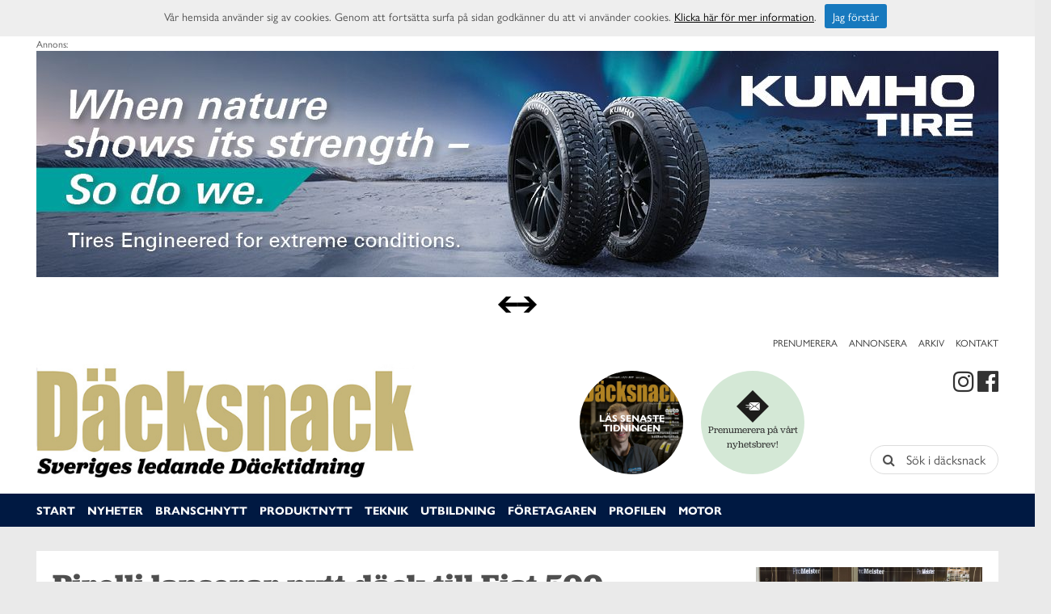

--- FILE ---
content_type: text/html; charset=utf-8
request_url: https://www.tidningendacksnack.se/produktnytt/e/424/pirelli-lanserar-nytt-dack-till-fiat-500-/
body_size: 28783
content:


<!DOCTYPE html>

<html xmlns="http://www.w3.org/1999/xhtml">
<head><title>
	Produktnytt - Däcksnack | Däckbranschen Sverige
</title><meta name="content-language" content="sv" /><meta name="author" content="Webbpartner AB" /><meta name="generator" content="WebbEdit 3.1" /><meta name="robots" content="index,follow,noodp,noydir" /><meta name="viewport" content="width=device-width, initial-scale=1.0" />
    
    <script type="text/javascript" src="//ajax.googleapis.com/ajax/libs/jquery/1.7.2/jquery.min.js"></script>
    <script type="text/javascript">window.jQuery || document.write('<script src="/script/jquery.1.7.2.min.js" type="text/javascript"><\/script>')</script>
    <script src="/script/webbedit.misc.js?v=202404100232" type="text/javascript"></script>
    <script src="/Script/jquery.flexslider.min.js?v=20240408"></script>
    <link href="/DefaultControls/css/flexslider.css?v=20240408" rel="stylesheet" /><link href="/Css/font-awesome.min.css" rel="stylesheet" /><link rel="stylesheet" href="https://use.typekit.net/ijz0yfq.css" />
      <meta property="og:description"   content="Pirelli lanserar ett nytt d&#228;ck till Fiat 500. Det nya d&#228;cket utg&#246;r en del av Pirelli Collezione: ett sortiment av d&#228;ck dedikerade till bilar fr&#229;n 1950 till 1980, som kombinerar en klassisk look med modern teknik." />
      <meta property="og:title"         content="Pirelli lanserar nytt d&#228;ck till Fiat 500 " />
      <meta property="og:image"         content="" />

    <script src="/Script/mmenu/jquery.mmenu.min.js"></script>
    <script type="text/javascript" src="//downloads.mailchimp.com/js/signup-forms/popup/unique-methods/embed.js" data-dojo-config="usePlainJson: true, isDebug: false"></script>
    <link href="/Script/mmenu/jquery.mmenu.css" rel="stylesheet" />

    <script type="text/javascript">
        $(document).ready(function () {
            $("#my-menu").mmenu({
                // options
                slidingSubmenus: false

            }, {
                // configuration
                offCanvas: {
                    pageNodetype: "form"
                }
                });
            $(".slideshow").slick({
                dots: true,
                adaptiveHeight: true
            });
            $(".newsletter-link").click(function () {
                window.dojoRequire(["mojo/signup-forms/Loader"], function (L) { L.start({ "baseUrl": "mc.us20.list-manage.com", "uuid": "a7d3db2d4bd75231e5aa4e40e", "lid": "a3a2f7a539", "uniqueMethods": true }) });
                document.cookie = "MCPopupClosed=; path=/; expires=Thu, 01 Jan 1970 00:00:00 UTC"; 
                document.cookie = "MCPopupSubscribed=; path=/; expires=Thu, 01 Jan 1970 00:00:00 UTC";
                return false;
            });
        });

    </script>
    <link rel="stylesheet" type="text/css" href="/css/slick.css" /><link rel="stylesheet" type="text/css" href="/css/slick-theme.css?v=1" />
     <script src="/script/slick.min.js" type="text/javascript" charset="utf-8"></script>
    <link href="/Css/base.css?v=20250626" rel="stylesheet" /><link href="/template/css/newslist.css?v=20190318" rel="stylesheet" type="text/css" /><link rel="shortcut icon" type="image/png" href="/upload/favicon/2591047722.png" /><style>.articlePuff img {
    min-width: 100%;
    max-width: 100%;
}

.inner > .content-inner-wrapper {
    padding: 20px;
}

@media screen and (max-width: 860px){
#logo {
    height: 18vw;
}


.inner > .content-inner-wrapper img{
max-width:100%;
height:auto;
}


}

@media screen and (max-width: 380px){
#logo {
    height: 14.5vw;
}
}


.topmenu a{
margin-right:5px;
}
#puffListInner {display:flex; flex-wrap:wrap;}
.PagePuffList{
    margin: 10px -10px;
    overflow: hidden;
}
.PagePuffList .puffitem{
    float: left;
    width: 25%;
}
.PagePuffList .innerPuff{
    padding: 10px;
    margin: 10px;
}
.PagePuffList .innerPuff > a{
    display: block;
    text-decoration: none;
}
.PagePuffList .image{
    overflow: hidden;
}
.PagePuffList .image img{
    width: 100%;
}
.PagePuffList .rubText{
    font-size: 15px;
    margin: 10px 0;
    font-weight:700;
}

@media screen and (max-width: 1100px) {
	.PagePuffList .puffitem { width: 25%; }
}

@media screen and (max-width: 600px) {
	.PagePuffList .puffitem { width: 50%; height: auto !important; }
.miniature .main-news-list-heading {
    width: 50%;
    float: left;
}
}
@media screen and (max-width: 380px) {
.miniature .main-news-list-heading {
    width: auto;
    clear: both;
    float: none;
}
}
.PagePuffList .image {
 height: auto;
    overflow: hidden;
   min-height:210px;
}
.PagePuffList .rubText {
    font-size: 13px;
    margin: 10px 0;
    font-weight: 600;
    text-align: center;
    text-decoration: underline;
   min-height:40px;
}

@media screen and (max-width: 890px) {

}

@media screen and (max-width: 800px) {

@media screen and (max-width: 500px) {

#responsive-menu-btn {
    bottom: 10px;}
.searchIcon {
    bottom: 15px !important;}
}
</style><style></style>

    <script src="/Script/jquery.cycle2.all.min.js?ver=1"></script>
    <script src="/Script/jquery.cycle2.center.js"></script>

<!-- Global site tag (gtag.js) - Google Analytics -->
<script async src="https://www.googletagmanager.com/gtag/js?id=UA-114382971-1"></script>
<script>
  window.dataLayer = window.dataLayer || [];
  function gtag(){dataLayer.push(arguments);}
  gtag('js', new Date());

  gtag('config', 'UA-114382971-1');
</script>

</head>
<body>
    <form name="aspnetForm" method="post" action="/produktnytt/e/424/pirelli-lanserar-nytt-dack-till-fiat-500-/" id="aspnetForm">
<div>
<input type="hidden" name="__VIEWSTATE" id="__VIEWSTATE" value="/[base64]/oRjbtzCZdTy/j" />
</div>

        <div id="wrapper">
	        <div class="header">

                <div class="inner topInner">
                    
<div class="ann-puff top">

    
    <div class="annonsImages annons-flexslider">
        
        <span>Annons:</span>
        
        <ul class="slides">
            
            <li style="display:none;">
                <a href="https://www.kumhotire.com/en-se/index.do" target="_blank" class="ann-link">
                    <img class="ann-image" src="/upload/puff/27991755.jpg" alt="" />
                </a>
            </li>
            
            <li style="display:none;">
                <a href="https://www.alliancedack.se/" target="_blank" class="ann-link">
                    <img class="ann-image" src="/upload/puff/282855391.jpg" alt="" />
                </a>
            </li>
            
        </ul>
    </div>
    
</div>

                </div>
                <div class="inner mainHeader">
                    
<div class="general-links">
    <a href="/Prenumerera" class="general-link">Prenumerera</a>
    <a href="/annonsera" class="general-link">Annonsera</a>
    <a href="/Arkiv" class="general-link">Arkiv</a>
    <a href="/Kontakt" class="general-link">Kontakt</a>
</div>
                    <div class="socialMedia">
                        <a href="https://www.instagram.com/tidningendacksnack/" rel="nofollow" target="_blank"><i class="fa fa-instagram" aria-hidden="true"></i></a>
                        <a href="https://www.facebook.com/dacksnack/" target="_blank" rel="nofollow"><i class="fa fa-facebook-official" aria-hidden="true"></i></a>
                    </div>
                    <a id="responsive-menu-btn" href="#my-menu">
                        <i class="fa fa-bars" aria-hidden="true"></i></a>
                    <a href="/" id="logo">
                        <span class="helper"></span>
                        <img id="ctl00_HeaderLogo" src="/Upload/logo/24821568.jpg" alt="logotyp" style="border-width:0px;" />
                    </a>
                    
<a href="https://pub.mediapaper.se/750e85d9-3446-4c9a-8db3-776fc902bea8" target="_blank" class="latest-issue-link" style="background-image:url(/upload/puff/3231248926.jpg)">
    <div class="latest-issue-text-panel">
        <span class="latest-issue-text">L&#196;S SENASTE TIDNINGEN</span>
    </div>
</a>

                    
<a class="newsletter-link" href="/prenumerera/">
    <img class="newsletter-link-image" src="/gfx/newsletter-icon.svg" />
    <span class="newsletter-link-text">Prenumerera på vårt nyhetsbrev!</span>
</a>
                    
<link href="/DefaultControls/css/Search.css?v=1" rel="stylesheet" />
<span class="searchIcon"><i class="icon fa fa-search" aria-hidden="true"></i>
    <span class="search-button-text">Sök i däcksnack</span>

</span>
<div id="overlay-search">
    <span class="overlay-search-close">&#935;</span>
    <span class="overlay-search-title">Sök på sidan</span>
    <div style="clear:both;"></div>
    <input name="ctl00$Search$tbxOverlaySearch" type="text" id="ctl00_Search_tbxOverlaySearch" class="overlay-search-tbx" autocomplete="off" onkeydown="if(event.which || event.keyCode){if ((event.which == 13) || (event.keyCode == 13)) {return false;}} else {return true}; " />
    <div style="clear:both;"></div>
    <div id="divOverlaySearchResults"></div>
</div>
<script src="/DefaultControls/script/search.js"></script>

                </div>
  	        </div>
            
<div class="topmenu">
    <div class="inner">
        <ul>
            
            <li class="">
                <a href="/start/" >
                    <span class="category-icon" style="background-color:#000000;"></span>
                    Start
                </a>
                
            </li>
            
            <li class="">
                <a href="/nyheter/" >
                    <span class="category-icon" style="background-color:#00ffff;"></span>
                    Nyheter
                </a>
                
            </li>
            
            <li class="">
                <a href="/branschnytt/" >
                    <span class="category-icon" style="background-color:#ff0000;"></span>
                    Branschnytt
                </a>
                
            </li>
            
            <li class="on ">
                <a href="/produktnytt/" >
                    <span class="category-icon" style="background-color:#f0f000;"></span>
                    Produktnytt
                </a>
                
            </li>
            
            <li class="">
                <a href="/teknik/" >
                    <span class="category-icon" style="background-color:#7f7f7f;"></span>
                    Teknik
                </a>
                
            </li>
            
            <li class="">
                <a href="/utbildning/" >
                    <span class="category-icon" style="background-color:#ff8000;"></span>
                    Utbildning
                </a>
                
            </li>
            
            <li class="">
                <a href="/foretagaren/" >
                    <span class="category-icon" style="background-color:#8080ff;"></span>
                    Företagaren
                </a>
                
            </li>
            
            <li class="">
                <a href="/profilen/" >
                    <span class="category-icon" style="background-color:#8000ff;"></span>
                    Profilen
                </a>
                
            </li>
            
            <li class="">
                <a href="/motor/" >
                    <span class="category-icon" style="background-color:#000000;"></span>
                    Motor
                </a>
                
            </li>
            
        </ul>
    </div>
</div>
            <div id="ctl00_content" class="content clearfix">
                <div id="ctl00_divContentInner" class="">
                    
                    <div class="content-inner-wrapper">
                        <div id="ctl00_divContentRight" class="">
                            <!--/ ****************** START ****************** /-->
                            

    


<div class="inner news-main-view">
    <div class="main-view-columns">
        <div class="main-column">
            <div class="main-inner">
                

                <div id="ctl00_ContentPlaceHolder1_NewsArticleVeiw_pnlArticle">
	
                    <div id="ctl00_ContentPlaceHolder1_NewsArticleVeiw_pnlNewsImages" class="news-images">
		
                        <div id="ctl00_ContentPlaceHolder1_NewsArticleVeiw_pnlSlideshowWrapper">
			
                            
                        
		</div>
                    
	</div>

                    <h1>Pirelli lanserar nytt d&#228;ck till Fiat 500 </h1>
                    <a class="category-tag" href="/produktnytt/">Produktnytt</a>
                    <span class="main-article-date">20 augusti 2020</span>
                    <span class="main-article-author"><strong>Text: </strong>Ebba Strömsten <strong>Foto: </strong>Pirelli</span>
                    <h4 class="main-article-ingress">Pirelli lanserar ett nytt d&#228;ck till Fiat 500. Det nya d&#228;cket utg&#246;r en del av Pirelli Collezione: ett sortiment av d&#228;ck dedikerade till bilar fr&#229;n 1950 till 1980, som kombinerar en klassisk look med modern teknik.</h4>
                    <div><p><span>F&ouml;r alla de olika versionerna av Fiat 500 som gjordes fr&aring;n 1957 har Pirelli &aring;terskapat Cinturato CN54 i storleken 125R 12&rdquo;, som ursprungligen lanserades 1972. Detta &auml;r ett radiald&auml;ck med slitbanem&ouml;nster och sidov&auml;gg som liknar originalet, men tillverkat med modern teknik.</span></p>
<p><span>Pirelli Collezione togs fram med m&aring;let att bevara bilhistoria med ett dubbelt syfte: bibeh&aring;lla utseendet och k&ouml;rk&auml;nslan i de ursprungliga versionerna, men f&ouml;rb&auml;ttra effektiviteten och s&auml;kerheten tack vare modern teknik och produktionsprocesser.</span></p>
<p><span>Under hela utvecklingsprocessen f&ouml;r dessa &aring;terf&ouml;dda d&auml;ck anv&auml;nde Pirellis ingenj&ouml;rer samma fordonsparametrar som de ursprungliga formgivarna skulle ha f&ouml;rlitat sig p&aring; d&aring;, men utnyttjade all kunskap och erfarenhet n&auml;r det g&auml;ller material och produktionsprocesser som byggts upp under tiden.</span><strong><span>&nbsp;</span></strong></p></div>
                    
<div class="share-buttons">
    <div class="share-button-wrapper">
        <a href="http://www.facebook.com/sharer/sharer.php?u=www.tidningendacksnack.se%2fproduktnytt%2fe%2f424%2fpirelli-lanserar-nytt-dack-till-fiat-500-%2f" class="share-button fb" target="_blank" onclick="window.open(this.href, 'sharewindow','left=20,top=20,width=600,height=300,toolbar=0,resizable=1'); return false;">
            <span class="share-button-icon"><i class="fa fa-facebook-f"></i></span>
            <span class="share-button-text">Dela på facebook</span>
        </a>
    </div>
    <div class="share-button-wrapper">
        <a href="http://twitter.com/intent/tweet?status=+www.tidningendacksnack.se%2fproduktnytt%2fe%2f424%2fpirelli-lanserar-nytt-dack-till-fiat-500-%2f" class="share-button twitter" target="_blank" onclick="window.open(this.href, 'sharewindow','left=20,top=20,width=600,height=300,toolbar=0,resizable=1'); return false;">
            <span class="share-button-icon"><i class="fa fa-twitter"></i></span>
            <span class="share-button-text">Dela på twitter</span>
        </a>
    </div>
</div>

                    
<div class="ann-puff main">

    
    <div class="annonsImages annons-flexslider">
        
        <span>Annons:</span>
        
        <ul class="slides">
            
            <li style="display:none;">
                <a href="https://www.nisotech.se/varumarken/safety-seal/?74300743=g-numSold-d-48-1-filter:JTdCJTIyZmlsdGVyJTIyOiU1QiU1RCwlMjJwcmljZSUyMjolN0IlMjJtaW4lMjI6MCwlMjJtYXglMjI6OTk5OTk5OTk5JTdEJTdE" target="_blank" class="ann-link">
                    <img class="ann-image" src="/upload/puff/3081256230.jpg" alt="" />
                </a>
            </li>
            
            <li style="display:none;">
                <a href="https://www.superdack.se" target="_blank" class="ann-link">
                    <img class="ann-image" src="/upload/puff/911122881.jpg" alt="" />
                </a>
            </li>
            
        </ul>
    </div>
    
</div>

                
</div>
                <div class="main-news-list">
                    


<style>
    .morePosts {
        text-align: center;
        margin: auto;
    }

    #lnkShowMore {
        min-width: 100%;
        border-radius: 5px;
        background-color: #66A1B5;
        color: #fff;
        font-weight: 900;
        text-align: center;
        padding: 10px 0px;
            margin: 25px 0;
        display: inline-block;
    }

        #lnkShowMore:hover {
            cursor: pointer;
        }

    .main-news-list-item.bottom:nth-of-type(n+4) {
        display: none;
    }
</style>
<div class="three-column">

        <a class="main-news-list-item " href="/produktnytt/e/1729/yokohama-levererar-dack-till-tva-nya-suv-modeller-">
            <div class="main-news-image"><img src="/upload/news/7853544.jpg" loading="lazy" /></div>
            <div class="main-news-list-text">
            <h2 class="main-news-list-heading">Yokohama levererar däck till två nya SUV-modeller </h2>
            <div class="main-news-list-tag">
                <p class="category-tag">Produktnytt </p>
                <p class="published">07 januari 2026</p>
            </div>
            </div>
        </a>
    
        <a class="main-news-list-item " href="/produktnytt/e/1722/nya-dacklosningar-ska-lyfta-prestandan-i-senaste-generationens-porsche">
            <div class="main-news-image"><img src="/upload/news/3501418357.jpg" loading="lazy" /></div>
            <div class="main-news-list-text">
            <h2 class="main-news-list-heading">Nya däcklösningar ska lyfta prestandan i senaste generationens Porsche</h2>
            <div class="main-news-list-tag">
                <p class="category-tag">Produktnytt </p>
                <p class="published">16 december 2025</p>
            </div>
            </div>
        </a>
    
        <a class="main-news-list-item " href="/produktnytt/e/1712/tillverkare-presenterar-nytt-vinterdack-for-premiumbilar">
            <div class="main-news-image"><img src="/upload/news/330114331.jpg" loading="lazy" /></div>
            <div class="main-news-list-text">
            <h2 class="main-news-list-heading">Tillverkare presenterar nytt vinterdäck för premiumbilar</h2>
            <div class="main-news-list-tag">
                <p class="category-tag">Produktnytt </p>
                <p class="published">26 november 2025</p>
            </div>
            </div>
        </a>
    
        <a class="main-news-list-item " href="/produktnytt/e/1702/sportdack-med-prestanda-och-hallbarhet-i-fokus">
            <div class="main-news-image"><img src="/upload/news/3161120455.jpg" loading="lazy" /></div>
            <div class="main-news-list-text">
            <h2 class="main-news-list-heading">Sportdäck med prestanda och hållbarhet i fokus</h2>
            <div class="main-news-list-tag">
                <p class="category-tag">Produktnytt </p>
                <p class="published">12 november 2025</p>
            </div>
            </div>
        </a>
    
        <a class="main-news-list-item " href="/produktnytt/e/1698/lanserar-nytt-lantbruksdack-med-slitstyrka-och-komfort">
            <div class="main-news-image"><img src="/upload/news/3101256366.jpg" loading="lazy" /></div>
            <div class="main-news-list-text">
            <h2 class="main-news-list-heading">Lanserar nytt lantbruksdäck med slitstyrka och komfort</h2>
            <div class="main-news-list-tag">
                <p class="category-tag">Produktnytt </p>
                <p class="published">06 november 2025</p>
            </div>
            </div>
        </a>
    
        <a class="main-news-list-item " href="/produktnytt/e/1696/yokohama-levererar-dack-till-bmws-elbilar">
            <div class="main-news-image"><img src="/upload/news/308110244.jpg" loading="lazy" /></div>
            <div class="main-news-list-text">
            <h2 class="main-news-list-heading">Yokohama levererar däck till BMW:s elbilar</h2>
            <div class="main-news-list-tag">
                <p class="category-tag">Produktnytt </p>
                <p class="published">04 november 2025</p>
            </div>
            </div>
        </a>
    
</div>

<div class="three-column">

        <a class="main-news-list-item bottom " href="/produktnytt/e/1691/smart-teknologi-fran-nokian-kanner-av-dacktryck-och-belastning">
            <div class="main-news-image"><img src="/upload/news/303101197.jpg" loading="lazy" /></div>
            <div class="main-news-list-text">
            <h2 class="main-news-list-heading">Smart teknologi från Nokian – känner av däcktryck och belastning</h2>
            <div class="main-news-list-tag">
                <p class="category-tag">Produktnytt </p>
                <p class="published">30 oktober 2025</p>
            </div>
            </div>
        </a>
    
        <a class="main-news-list-item bottom " href="/produktnytt/e/1686/lanserar-slatt-racingdack-for-maximal-banprestanda">
            <div class="main-news-image"><img src="/upload/news/2971515291.jpg" loading="lazy" /></div>
            <div class="main-news-list-text">
            <h2 class="main-news-list-heading">Lanserar slätt racingdäck för maximal banprestanda</h2>
            <div class="main-news-list-tag">
                <p class="category-tag">Produktnytt </p>
                <p class="published">24 oktober 2025</p>
            </div>
            </div>
        </a>
    
        <a class="main-news-list-item bottom " href="/produktnytt/e/1683/breddar-utbudet-med-klassiska-dack-till-porsche-veteraner">
            <div class="main-news-image"><img src="/upload/news/294835111.jpg" loading="lazy" /></div>
            <div class="main-news-list-text">
            <h2 class="main-news-list-heading">Breddar utbudet med klassiska däck till Porsche-veteraner</h2>
            <div class="main-news-list-tag">
                <p class="category-tag">Produktnytt </p>
                <p class="published">21 oktober 2025</p>
            </div>
            </div>
        </a>
    
        <a class="main-news-list-item bottom " href="/produktnytt/e/1676/nytt-lantbruksdack-underlattar-arbetet-och-skonsamt-for-odlingen">
            <div class="main-news-image"><img src="/upload/news/283101853.jpg" loading="lazy" /></div>
            <div class="main-news-list-text">
            <h2 class="main-news-list-heading">Nytt lantbruksdäck – underlättar arbetet och skonsamt för odlingen</h2>
            <div class="main-news-list-tag">
                <p class="category-tag">Produktnytt </p>
                <p class="published">10 oktober 2025</p>
            </div>
            </div>
        </a>
    
        <a class="main-news-list-item bottom " href="/produktnytt/e/1674/svenskt-expert-team-i-nyckelroll-vid-skapandet-av-nytt-vinterdack">
            <div class="main-news-image"><img src="/upload/news/28210676.jpg" loading="lazy" /></div>
            <div class="main-news-list-text">
            <h2 class="main-news-list-heading">Svenskt expert-team i nyckelroll vid skapandet av nytt vinterdäck</h2>
            <div class="main-news-list-tag">
                <p class="category-tag">Produktnytt </p>
                <p class="published">09 oktober 2025</p>
            </div>
            </div>
        </a>
    
        <a class="main-news-list-item bottom " href="/produktnytt/e/1673/nytt-vinterdack-optimalt-for-omvaxlande-nordiska-vintrar">
            <div class="main-news-image"><img src="/upload/news/281846927.jpg" loading="lazy" /></div>
            <div class="main-news-list-text">
            <h2 class="main-news-list-heading">Nytt vinterdäck optimalt för omväxlande nordiska vintrar</h2>
            <div class="main-news-list-tag">
                <p class="category-tag">Produktnytt </p>
                <p class="published">08 oktober 2025</p>
            </div>
            </div>
        </a>
    
        <a class="main-news-list-item bottom " href="/produktnytt/e/1666/tillverkare-lanserar-dack-for-lantbruks-och-entreprenadsfordon">
            <div class="main-news-image"><img src="/upload/news/2741630682.jpg" loading="lazy" /></div>
            <div class="main-news-list-text">
            <h2 class="main-news-list-heading">Tillverkare lanserar däck för lantbruks- och entreprenadsfordon</h2>
            <div class="main-news-list-tag">
                <p class="category-tag">Produktnytt </p>
                <p class="published">01 oktober 2025</p>
            </div>
            </div>
        </a>
    
        <a class="main-news-list-item bottom " href="/produktnytt/e/1653/ocl-brorssons-presenterar-flera-host-och-vinternyheter-">
            <div class="main-news-image"><img src="/upload/news/2551553324.jpg" loading="lazy" /></div>
            <div class="main-news-list-text">
            <h2 class="main-news-list-heading">OCL Brorssons presenterar flera höst- och vinternyheter </h2>
            <div class="main-news-list-tag">
                <p class="category-tag">Produktnytt </p>
                <p class="published">12 september 2025</p>
            </div>
            </div>
        </a>
    
        <a class="main-news-list-item bottom " href="/produktnytt/e/1647/forsta-dacket-nagonsin-att-vinna-designpris">
            <div class="main-news-image"><img src="/upload/news/2511351133.jpg" loading="lazy" /></div>
            <div class="main-news-list-text">
            <h2 class="main-news-list-heading">Första däcket någonsin att vinna designpris</h2>
            <div class="main-news-list-tag">
                <p class="category-tag">Produktnytt </p>
                <p class="published">08 september 2025</p>
            </div>
            </div>
        </a>
    
        <a class="main-news-list-item bottom " href="/produktnytt/e/1644/nexen-lanserar-nytt-vinterdack-winguard-sport-3">
            <div class="main-news-image"><img src="/upload/news/2471458315.jpg" loading="lazy" /></div>
            <div class="main-news-list-text">
            <h2 class="main-news-list-heading">Nexen lanserar nytt vinterdäck – Winguard Sport 3</h2>
            <div class="main-news-list-tag">
                <p class="category-tag">Produktnytt </p>
                <p class="published">04 september 2025</p>
            </div>
            </div>
        </a>
    
        <a class="main-news-list-item bottom " href="/produktnytt/e/1594/lanserar-nytt-dack-for-stadsbussar">
            <div class="main-news-image"><img src="/upload/news/1601439966.jpg" loading="lazy" /></div>
            <div class="main-news-list-text">
            <h2 class="main-news-list-heading">Lanserar nytt däck för stadsbussar</h2>
            <div class="main-news-list-tag">
                <p class="category-tag">Produktnytt </p>
                <p class="published">09 juni 2025</p>
            </div>
            </div>
        </a>
    
        <a class="main-news-list-item bottom " href="/produktnytt/e/1593/slapper-tva-nya-vinterdack-pa-marknaden">
            <div class="main-news-image"><img src="/upload/news/15699396.jpg" loading="lazy" /></div>
            <div class="main-news-list-text">
            <h2 class="main-news-list-heading">Släpper två nya vinterdäck på marknaden</h2>
            <div class="main-news-list-tag">
                <p class="category-tag">Produktnytt </p>
                <p class="published">05 juni 2025</p>
            </div>
            </div>
        </a>
    
        <a class="main-news-list-item bottom " href="/produktnytt/e/1572/michelin-lanserar-tva-nya-lastbilsdack">
            <div class="main-news-image"><img src="/upload/news/1361347202.jpg" loading="lazy" /></div>
            <div class="main-news-list-text">
            <h2 class="main-news-list-heading">Michelin lanserar två nya lastbilsdäck</h2>
            <div class="main-news-list-tag">
                <p class="category-tag">Produktnytt </p>
                <p class="published">16 maj 2025</p>
            </div>
            </div>
        </a>
    
        <a class="main-news-list-item bottom " href="/produktnytt/e/1544/goodyear-lanserar-value-simulator-for-fordonsflottor">
            <div class="main-news-image"><img src="/upload/news/94832659.jpg" loading="lazy" /></div>
            <div class="main-news-list-text">
            <h2 class="main-news-list-heading">Goodyear lanserar Value Simulator för fordonsflottor</h2>
            <div class="main-news-list-tag">
                <p class="category-tag">Produktnytt </p>
                <p class="published">04 april 2025</p>
            </div>
            </div>
        </a>
    
        <a class="main-news-list-item bottom " href="/produktnytt/e/1540/pirelli-lanserar-femte-generationen-p-zero">
            <div class="main-news-image"><img src="/upload/news/90176618.jpg" loading="lazy" /></div>
            <div class="main-news-list-text">
            <h2 class="main-news-list-heading">Pirelli lanserar femte generationen P Zero</h2>
            <div class="main-news-list-tag">
                <p class="category-tag">Produktnytt </p>
                <p class="published">31 mars 2025</p>
            </div>
            </div>
        </a>
    
        <a class="main-news-list-item bottom " href="/produktnytt/e/1533/continental-lanserar-nytt-dackmarke-i-sverige">
            <div class="main-news-image"><img src="/upload/news/84119775.jpg" loading="lazy" /></div>
            <div class="main-news-list-text">
            <h2 class="main-news-list-heading">Continental lanserar nytt däckmärke i Sverige</h2>
            <div class="main-news-list-tag">
                <p class="category-tag">Produktnytt </p>
                <p class="published">25 mars 2025</p>
            </div>
            </div>
        </a>
    
        <a class="main-news-list-item bottom " href="/produktnytt/e/1525/pirelli-introducerar-ice-friction">
            <div class="main-news-image"><img src="/upload/news/71959755.jpg" loading="lazy" /></div>
            <div class="main-news-list-text">
            <h2 class="main-news-list-heading">Pirelli introducerar Ice Friction</h2>
            <div class="main-news-list-tag">
                <p class="category-tag">Produktnytt </p>
                <p class="published">12 mars 2025</p>
            </div>
            </div>
        </a>
    
        <a class="main-news-list-item bottom " href="/produktnytt/e/1522/kumho-lanserar-ecsta-sport-och-ecsta-sport-s">
            <div class="main-news-image"><img src="/upload/news/5810299.jpg" loading="lazy" /></div>
            <div class="main-news-list-text">
            <h2 class="main-news-list-heading">Kumho lanserar Ecsta Sport och Ecsta Sport S</h2>
            <div class="main-news-list-tag">
                <p class="category-tag">Produktnytt </p>
                <p class="published">27 februari 2025</p>
            </div>
            </div>
        </a>
    
        <a class="main-news-list-item bottom " href="/produktnytt/e/1515/nytt-dack-for-optimal-prestanda-i-regn">
            <div class="main-news-image"><img src="/upload/news/521341101.jpg" loading="lazy" /></div>
            <div class="main-news-list-text">
            <h2 class="main-news-list-heading">Nytt däck för optimal prestanda i regn</h2>
            <div class="main-news-list-tag">
                <p class="category-tag">Produktnytt </p>
                <p class="published">21 februari 2025</p>
            </div>
            </div>
        </a>
    
        <a class="main-news-list-item bottom " href="/produktnytt/e/1511/pirelli-lanserar-nytt-cinturato-sommardack">
            <div class="main-news-image"><img src="/upload/news/51933915.jpg" loading="lazy" /></div>
            <div class="main-news-list-text">
            <h2 class="main-news-list-heading">Pirelli lanserar nytt Cinturato-sommardäck</h2>
            <div class="main-news-list-tag">
                <p class="category-tag">Produktnytt </p>
                <p class="published">20 februari 2025</p>
            </div>
            </div>
        </a>
    
        <a class="main-news-list-item bottom " href="/produktnytt/e/1509/ocl-brorssons-lanserar-varens-falgnyheter">
            <div class="main-news-image"><img src="/upload/news/451348504.jpg" loading="lazy" /></div>
            <div class="main-news-list-text">
            <h2 class="main-news-list-heading">OCL Brorssons lanserar vårens fälgnyheter</h2>
            <div class="main-news-list-tag">
                <p class="category-tag">Produktnytt </p>
                <p class="published">14 februari 2025</p>
            </div>
            </div>
        </a>
    
        <a class="main-news-list-item bottom " href="/produktnytt/e/1504/special-wheels-presenterar-varens-falgnyheter">
            <div class="main-news-image"><img src="/upload/news/431634296.jpg" loading="lazy" /></div>
            <div class="main-news-list-text">
            <h2 class="main-news-list-heading">Special Wheels presenterar vårens fälgnyheter</h2>
            <div class="main-news-list-tag">
                <p class="category-tag">Produktnytt </p>
                <p class="published">12 februari 2025</p>
            </div>
            </div>
        </a>
    
        <a class="main-news-list-item bottom " href="/produktnytt/e/1498/vredestein-ultrac-ger-upp-till-30-procent-langre-korstracka">
            <div class="main-news-image"><img src="/upload/news/43103377.jpg" loading="lazy" /></div>
            <div class="main-news-list-text">
            <h2 class="main-news-list-heading">Vredestein Ultrac+ ger upp till 30 procent längre körsträcka</h2>
            <div class="main-news-list-tag">
                <p class="category-tag">Produktnytt </p>
                <p class="published">12 februari 2025</p>
            </div>
            </div>
        </a>
    
        <a class="main-news-list-item bottom " href="/produktnytt/e/1495/forlangd-korstracka-i-nya-conti-efficientpro-5">
            <div class="main-news-image"><img src="/upload/news/301019454.jpg" loading="lazy" /></div>
            <div class="main-news-list-text">
            <h2 class="main-news-list-heading">Förlängd körsträcka i nya Conti EfficientPro 5</h2>
            <div class="main-news-list-tag">
                <p class="category-tag">Produktnytt </p>
                <p class="published">30 januari 2025</p>
            </div>
            </div>
        </a>
    
        <a class="main-news-list-item bottom " href="/produktnytt/e/1480/nya-michelin-primacy-5-erbjuder-kraftigt-forlangd-korstracka">
            <div class="main-news-image"><img src="/upload/news/15142988.jpg" loading="lazy" /></div>
            <div class="main-news-list-text">
            <h2 class="main-news-list-heading">Nya Michelin Primacy 5 erbjuder kraftigt förlängd körsträcka</h2>
            <div class="main-news-list-tag">
                <p class="category-tag">Produktnytt </p>
                <p class="published">15 januari 2025</p>
            </div>
            </div>
        </a>
    
        <a class="main-news-list-item bottom " href="/produktnytt/e/1479/firestone-presenterar-dacknyhet-for-skapbilar-och-vans">
            <div class="main-news-image"><img src="/upload/news/151336129.jpg" loading="lazy" /></div>
            <div class="main-news-list-text">
            <h2 class="main-news-list-heading">Firestone presenterar däcknyhet för skåpbilar och vans</h2>
            <div class="main-news-list-tag">
                <p class="category-tag">Produktnytt </p>
                <p class="published">15 januari 2025</p>
            </div>
            </div>
        </a>
    
        <a class="main-news-list-item bottom " href="/produktnytt/e/1470/hankook-lanserar-fjarde-generationen-ventus-evo">
            <div class="main-news-image"><img src="/upload/news/3461453186.jpg" loading="lazy" /></div>
            <div class="main-news-list-text">
            <h2 class="main-news-list-heading">Hankook lanserar fjärde generationen Ventus evo</h2>
            <div class="main-news-list-tag">
                <p class="category-tag">Produktnytt </p>
                <p class="published">11 december 2024</p>
            </div>
            </div>
        </a>
    
        <a class="main-news-list-item bottom " href="/produktnytt/e/1438/hankook-lanserar-nya-vinterdack-for-extrema-vaderforhallanden">
            <div class="main-news-image"><img src="/upload/news/309120562.jpg" loading="lazy" /></div>
            <div class="main-news-list-text">
            <h2 class="main-news-list-heading">Hankook lanserar nya vinterdäck för extrema väderförhållanden</h2>
            <div class="main-news-list-tag">
                <p class="category-tag">Produktnytt </p>
                <p class="published">04 november 2024</p>
            </div>
            </div>
        </a>
    
        <a class="main-news-list-item bottom " href="/produktnytt/e/1420/goodyear-presenterar-nyheter-inom-last">
            <div class="main-news-image"><img src="/upload/news/269113277.jpg" loading="lazy" /></div>
            <div class="main-news-list-text">
            <h2 class="main-news-list-heading">Goodyear presenterar nyheter inom last</h2>
            <div class="main-news-list-tag">
                <p class="category-tag">Produktnytt </p>
                <p class="published">25 september 2024</p>
            </div>
            </div>
        </a>
    
        <a class="main-news-list-item bottom " href="/produktnytt/e/1410/ocl-brorssons-presenterar-falgnyheter">
            <div class="main-news-image"><img src="/upload/news/2571717328.jpg" loading="lazy" /></div>
            <div class="main-news-list-text">
            <h2 class="main-news-list-heading">OCL Brorssons presenterar fälgnyheter</h2>
            <div class="main-news-list-tag">
                <p class="category-tag">Produktnytt </p>
                <p class="published">13 september 2024</p>
            </div>
            </div>
        </a>
    
        <a class="main-news-list-item bottom " href="/produktnytt/e/1400/special-wheels-presenterar-hostnyheter">
            <div class="main-news-image"><img src="/upload/news/2531124645.jpg" loading="lazy" /></div>
            <div class="main-news-list-text">
            <h2 class="main-news-list-heading">Special Wheels presenterar höstnyheter</h2>
            <div class="main-news-list-tag">
                <p class="category-tag">Produktnytt </p>
                <p class="published">09 september 2024</p>
            </div>
            </div>
        </a>
    
        <a class="main-news-list-item bottom " href="/produktnytt/e/1399/continental-lanserar-dack-for-urbana-transporter">
            <div class="main-news-image"><img src="/upload/news/2421750792.jpg" loading="lazy" /></div>
            <div class="main-news-list-text">
            <h2 class="main-news-list-heading">Continental lanserar däck för urbana transporter</h2>
            <div class="main-news-list-tag">
                <p class="category-tag">Produktnytt </p>
                <p class="published">29 augusti 2024</p>
            </div>
            </div>
        </a>
    
        <a class="main-news-list-item bottom " href="/produktnytt/e/1378/linglong-lanserar-sitt-forsta-eu-tillverkade-vinterdack">
            <div class="main-news-image"><img src="/upload/news/177165559.jpg" loading="lazy" /></div>
            <div class="main-news-list-text">
            <h2 class="main-news-list-heading">Linglong lanserar sitt första EU-tillverkade vinterdäck</h2>
            <div class="main-news-list-tag">
                <p class="category-tag">Produktnytt </p>
                <p class="published">25 juni 2024</p>
            </div>
            </div>
        </a>
    
        <a class="main-news-list-item bottom " href="/produktnytt/e/1365/nokian-presenterar-vinterdacksnyheter">
            <div class="main-news-image"><img src="/upload/news/1561641842.jpg" loading="lazy" /></div>
            <div class="main-news-list-text">
            <h2 class="main-news-list-heading">Nokian presenterar vinterdäcksnyheter</h2>
            <div class="main-news-list-tag">
                <p class="category-tag">Produktnytt </p>
                <p class="published">04 juni 2024</p>
            </div>
            </div>
        </a>
    
        <a class="main-news-list-item bottom " href="/produktnytt/e/1347/michelin-presenterar-nyhet-for-lastare-och-ledade-dumpers">
            <div class="main-news-image"><img src="/upload/news/1241724742.jpg" loading="lazy" /></div>
            <div class="main-news-list-text">
            <h2 class="main-news-list-heading">Michelin presenterar nyhet för lastare och ledade dumpers</h2>
            <div class="main-news-list-tag">
                <p class="category-tag">Produktnytt </p>
                <p class="published">03 maj 2024</p>
            </div>
            </div>
        </a>
    
        <a class="main-news-list-item bottom " href="/produktnytt/e/1346/continental-lanserar-conti-eco-gen-5">
            <div class="main-news-image"><img src="/upload/news/123921353.jpg" loading="lazy" /></div>
            <div class="main-news-list-text">
            <h2 class="main-news-list-heading">Continental lanserar Conti Eco Gen 5</h2>
            <div class="main-news-list-tag">
                <p class="category-tag">Produktnytt </p>
                <p class="published">02 maj 2024</p>
            </div>
            </div>
        </a>
    
        <a class="main-news-list-item bottom " href="/produktnytt/e/1343/nya-powertrailer-sr-331-har-blivit-en-av-bkt-tires-flaggskeppsprodukter">
            <div class="main-news-image"><img src="/upload/news/1141621928.jpg" loading="lazy" /></div>
            <div class="main-news-list-text">
            <h2 class="main-news-list-heading">Nya Powertrailer SR 331 har blivit en av BKT Tires flaggskeppsprodukter</h2>
            <div class="main-news-list-tag">
                <p class="category-tag">Produktnytt </p>
                <p class="published">23 april 2024</p>
            </div>
            </div>
        </a>
    
        <a class="main-news-list-item bottom " href="/produktnytt/e/1310/michelin-presenterar-dacknyheter-for-enduro">
            <div class="main-news-image"><img src="/upload/news/68163231.jpg" loading="lazy" /></div>
            <div class="main-news-list-text">
            <h2 class="main-news-list-heading">Michelin presenterar däcknyheter för enduro</h2>
            <div class="main-news-list-tag">
                <p class="category-tag">Produktnytt </p>
                <p class="published">08 mars 2024</p>
            </div>
            </div>
        </a>
    
        <a class="main-news-list-item bottom " href="/produktnytt/e/1309/ndi-lanserar-fler-storlekar-av-alliance-agri-star-ii">
            <div class="main-news-image"><img src="/upload/news/65947994.jpg" loading="lazy" /></div>
            <div class="main-news-list-text">
            <h2 class="main-news-list-heading">NDI lanserar fler storlekar av Alliance Agri Star II</h2>
            <div class="main-news-list-tag">
                <p class="category-tag">Produktnytt </p>
                <p class="published">05 mars 2024</p>
            </div>
            </div>
        </a>
    
        <a class="main-news-list-item bottom " href="/produktnytt/e/1308/ocl-brorssons-presenterar-varens-falgnyheter-">
            <div class="main-news-image"><img src="/upload/news/611324501.jpg" loading="lazy" /></div>
            <div class="main-news-list-text">
            <h2 class="main-news-list-heading">OCL Brorssons presenterar vårens fälgnyheter </h2>
            <div class="main-news-list-tag">
                <p class="category-tag">Produktnytt </p>
                <p class="published">01 mars 2024</p>
            </div>
            </div>
        </a>
    
        <a class="main-news-list-item bottom " href="/produktnytt/e/1298/continental-lanserar-vikingcontact-8">
            <div class="main-news-image"><img src="/upload/news/46116376.jpg" loading="lazy" /></div>
            <div class="main-news-list-text">
            <h2 class="main-news-list-heading">Continental lanserar VikingContact 8</h2>
            <div class="main-news-list-tag">
                <p class="category-tag">Produktnytt </p>
                <p class="published">15 februari 2024</p>
            </div>
            </div>
        </a>
    
        <a class="main-news-list-item bottom " href="/produktnytt/e/1289/eagle-f1-asymmetric-6-lanserar-i-fler-storlekar">
            <div class="main-news-image"><img src="/upload/news/371434947.jpg" loading="lazy" /></div>
            <div class="main-news-list-text">
            <h2 class="main-news-list-heading">Eagle F1 Asymmetric 6 lanserar i fler storlekar</h2>
            <div class="main-news-list-tag">
                <p class="category-tag">Produktnytt </p>
                <p class="published">06 februari 2024</p>
            </div>
            </div>
        </a>
    
        <a class="main-news-list-item bottom " href="/produktnytt/e/1285/yokohama-infor-e-markning-pa-buss-och-lastbilsdack">
            <div class="main-news-image"><img src="/upload/news/33946763.jpg" loading="lazy" /></div>
            <div class="main-news-list-text">
            <h2 class="main-news-list-heading">Yokohama inför E+-märkning på buss- och lastbilsdäck</h2>
            <div class="main-news-list-tag">
                <p class="category-tag">Produktnytt </p>
                <p class="published">02 februari 2024</p>
            </div>
            </div>
        </a>
    
        <a class="main-news-list-item bottom " href="/produktnytt/e/1283/varens-falgnyheter-fran-special-wheels">
            <div class="main-news-image"><img src="/upload/news/321532497.jpg" loading="lazy" /></div>
            <div class="main-news-list-text">
            <h2 class="main-news-list-heading">Vårens fälgnyheter från Special Wheels</h2>
            <div class="main-news-list-tag">
                <p class="category-tag">Produktnytt </p>
                <p class="published">01 februari 2024</p>
            </div>
            </div>
        </a>
    
        <a class="main-news-list-item bottom " href="/produktnytt/e/1242/europalansering-for-goodyear-wrangler-duratrac-rt">
            <div class="main-news-image"><img src="/upload/news/3351441416.jpg" loading="lazy" /></div>
            <div class="main-news-list-text">
            <h2 class="main-news-list-heading">Europalansering för Goodyear Wrangler Duratrac RT</h2>
            <div class="main-news-list-tag">
                <p class="category-tag">Produktnytt </p>
                <p class="published">01 december 2023</p>
            </div>
            </div>
        </a>
    
        <a class="main-news-list-item bottom " href="/produktnytt/e/1212/nokian-tyres-lanserar-jordbruksdack-med-ny-teknologi">
            <div class="main-news-image"><img src="/upload/news/2921526913.jpg" loading="lazy" /></div>
            <div class="main-news-list-text">
            <h2 class="main-news-list-heading">Nokian Tyres lanserar jordbruksdäck med ny teknologi</h2>
            <div class="main-news-list-tag">
                <p class="category-tag">Produktnytt </p>
                <p class="published">19 oktober 2023</p>
            </div>
            </div>
        </a>
    
        <a class="main-news-list-item bottom " href="/produktnytt/e/1210/nokian-tyres-lanserar-seasonproof-1">
            <div class="main-news-image"><img src="/upload/news/2911613484.jpg" loading="lazy" /></div>
            <div class="main-news-list-text">
            <h2 class="main-news-list-heading">Nokian Tyres lanserar Seasonproof 1</h2>
            <div class="main-news-list-tag">
                <p class="category-tag">Produktnytt </p>
                <p class="published">18 oktober 2023</p>
            </div>
            </div>
        </a>
    
        <a class="main-news-list-item bottom " href="/produktnytt/e/1203/yokohama-lanserar-all-season-dack-for-crossover-suvar">
            <div class="main-news-image"><img src="/upload/news/2781714140.jpg" loading="lazy" /></div>
            <div class="main-news-list-text">
            <h2 class="main-news-list-heading">Yokohama lanserar all season-däck för crossover-SUV:ar</h2>
            <div class="main-news-list-tag">
                <p class="category-tag">Produktnytt </p>
                <p class="published">05 oktober 2023</p>
            </div>
            </div>
        </a>
    
        <a class="main-news-list-item bottom " href="/produktnytt/e/1193/continental-presenterar-konceptdack-for-stadstrafik">
            <div class="main-news-image"><img src="/upload/news/270917259.jpg" loading="lazy" /></div>
            <div class="main-news-list-text">
            <h2 class="main-news-list-heading">Continental presenterar konceptdäck för stadstrafik</h2>
            <div class="main-news-list-tag">
                <p class="category-tag">Produktnytt </p>
                <p class="published">27 september 2023</p>
            </div>
            </div>
        </a>
    
        <a class="main-news-list-item bottom " href="/produktnytt/e/1187/nokian-aterlanserar-nordman-som-fristaende-dackmarke">
            <div class="main-news-image"><img src="/upload/news/2551611803.jpg" loading="lazy" /></div>
            <div class="main-news-list-text">
            <h2 class="main-news-list-heading">Nokian återlanserar Nordman som fristående däckmärke</h2>
            <div class="main-news-list-tag">
                <p class="category-tag">Produktnytt </p>
                <p class="published">12 september 2023</p>
            </div>
            </div>
        </a>
    
        <a class="main-news-list-item bottom " href="/produktnytt/e/1186/tre-nya-falgmodeller-for-elbilar">
            <div class="main-news-image"><img src="/upload/news/2541114391.jpg" loading="lazy" /></div>
            <div class="main-news-list-text">
            <h2 class="main-news-list-heading">Tre nya fälgmodeller för elbilar</h2>
            <div class="main-news-list-tag">
                <p class="category-tag">Produktnytt </p>
                <p class="published">11 september 2023</p>
            </div>
            </div>
        </a>
    
        <a class="main-news-list-item bottom " href="/produktnytt/e/1185/ny-modell-av-populart-vinterterrangdack">
            <div class="main-news-image"><img src="/upload/news/254105339.jpg" loading="lazy" /></div>
            <div class="main-news-list-text">
            <h2 class="main-news-list-heading">Ny modell av populärt vinterterrängdäck</h2>
            <div class="main-news-list-tag">
                <p class="category-tag">Produktnytt </p>
                <p class="published">11 september 2023</p>
            </div>
            </div>
        </a>
    
        <a class="main-news-list-item bottom " href="/produktnytt/e/1184/toyo-tires-lanserar-dubbdack-for-transportbilar">
            <div class="main-news-image"><img src="/upload/news/254104211.jpg" loading="lazy" /></div>
            <div class="main-news-list-text">
            <h2 class="main-news-list-heading">Toyo Tires lanserar dubbdäck för transportbilar</h2>
            <div class="main-news-list-tag">
                <p class="category-tag">Produktnytt </p>
                <p class="published">11 september 2023</p>
            </div>
            </div>
        </a>
    
        <a class="main-news-list-item bottom " href="/produktnytt/e/1183/specialwheels-presenterar-hostnyheter">
            <div class="main-news-image"><img src="/upload/news/251153396.jpg" loading="lazy" /></div>
            <div class="main-news-list-text">
            <h2 class="main-news-list-heading">SpecialWheels presenterar höstnyheter</h2>
            <div class="main-news-list-tag">
                <p class="category-tag">Produktnytt </p>
                <p class="published">08 september 2023</p>
            </div>
            </div>
        </a>
    
        <a class="main-news-list-item bottom " href="/produktnytt/e/1182/nokian-lanserar-populart-dack-i-nya-storlekar">
            <div class="main-news-image"><img src="/upload/news/2481221858.jpg" loading="lazy" /></div>
            <div class="main-news-list-text">
            <h2 class="main-news-list-heading">Nokian lanserar populärt däck i nya storlekar</h2>
            <div class="main-news-list-tag">
                <p class="category-tag">Produktnytt </p>
                <p class="published">05 september 2023</p>
            </div>
            </div>
        </a>
    
        <a class="main-news-list-item bottom " href="/produktnytt/e/1158/yokohama-introducerar-nya-advan-sport-ev">
            <div class="main-news-image"><img src="/upload/news/212922401.jpg" loading="lazy" /></div>
            <div class="main-news-list-text">
            <h2 class="main-news-list-heading">Yokohama introducerar nya Advan Sport EV</h2>
            <div class="main-news-list-tag">
                <p class="category-tag">Produktnytt </p>
                <p class="published">31 juli 2023</p>
            </div>
            </div>
        </a>
    
        <a class="main-news-list-item bottom " href="/produktnytt/e/1076/nya-sommardacket-nokian-tyres-hakka-black-3-kontrollerade-och-komfortabla-koregenskaper">
            <div class="main-news-image"><img src="/upload/news/801113118.jpg" loading="lazy" /></div>
            <div class="main-news-list-text">
            <h2 class="main-news-list-heading">Nya sommardäcket Nokian Tyres Hakka® Black 3 – kontrollerade och komfortabla köregenskaper</h2>
            <div class="main-news-list-tag">
                <p class="category-tag">Produktnytt </p>
                <p class="published">21 mars 2023</p>
            </div>
            </div>
        </a>
    
        <a class="main-news-list-item bottom " href="/produktnytt/e/1073/goodyear-lanserar-urbanmax-commuter-for-hallbar-kollektivtrafik">
            <div class="main-news-image"><img src="/upload/news/751326750.jpg" loading="lazy" /></div>
            <div class="main-news-list-text">
            <h2 class="main-news-list-heading">Goodyear lanserar URBANMAX COMMUTER för hållbar kollektivtrafik</h2>
            <div class="main-news-list-tag">
                <p class="category-tag">Produktnytt </p>
                <p class="published">16 mars 2023</p>
            </div>
            </div>
        </a>
    
        <a class="main-news-list-item bottom " href="/produktnytt/e/1064/goodyear-lanserar-fler-dimensioner-av-eagle-f1">
            <div class="main-news-image"><img src="/upload/news/612320342.jpg" loading="lazy" /></div>
            <div class="main-news-list-text">
            <h2 class="main-news-list-heading">Goodyear lanserar fler dimensioner av Eagle F1</h2>
            <div class="main-news-list-tag">
                <p class="category-tag">Produktnytt </p>
                <p class="published">02 mars 2023</p>
            </div>
            </div>
        </a>
    
        <a class="main-news-list-item bottom " href="/produktnytt/e/1061/bridgestone-lanserar-turanza-6">
            <div class="main-news-image"><img src="/upload/news/601449359.jpg" loading="lazy" /></div>
            <div class="main-news-list-text">
            <h2 class="main-news-list-heading">Bridgestone lanserar Turanza 6</h2>
            <div class="main-news-list-tag">
                <p class="category-tag">Produktnytt </p>
                <p class="published">01 mars 2023</p>
            </div>
            </div>
        </a>
    
        <a class="main-news-list-item bottom " href="/produktnytt/e/1058/nya-firestone-firehawk-sport-levererar-kraft-och-kvalitet-for-sportiga-forare">
            <div class="main-news-image"><img src="/upload/news/601149780.jpg" loading="lazy" /></div>
            <div class="main-news-list-text">
            <h2 class="main-news-list-heading">Nya Firestone Firehawk Sport levererar kraft och kvalitet för sportiga förare</h2>
            <div class="main-news-list-tag">
                <p class="category-tag">Produktnytt </p>
                <p class="published">01 mars 2023</p>
            </div>
            </div>
        </a>
    
        <a class="main-news-list-item bottom " href="/produktnytt/e/1056/nokian-tyres-utokar-ground-kare-familjen">
            <div class="main-news-image"><img src="/upload/news/601123444.jpg" loading="lazy" /></div>
            <div class="main-news-list-text">
            <h2 class="main-news-list-heading">Nokian Tyres utökar Ground Kare familjen</h2>
            <div class="main-news-list-tag">
                <p class="category-tag">Produktnytt </p>
                <p class="published">01 mars 2023</p>
            </div>
            </div>
        </a>
    
        <a class="main-news-list-item bottom " href="/produktnytt/e/1055/nya-nokian-tyres-snowproof-ar-gjord-for-vintern">
            <div class="main-news-image"><img src="/upload/news/591345272.jpg" loading="lazy" /></div>
            <div class="main-news-list-text">
            <h2 class="main-news-list-heading">Nya Nokian Tyres Snowproof är gjord för vintern</h2>
            <div class="main-news-list-tag">
                <p class="category-tag">Produktnytt </p>
                <p class="published">28 februari 2023</p>
            </div>
            </div>
        </a>
    
        <a class="main-news-list-item bottom " href="/produktnytt/e/982/bridgestone-lanserar-nya-duravis-van-dack">
            <div class="main-news-image"><img src="/upload/news/3111158352.jpg" loading="lazy" /></div>
            <div class="main-news-list-text">
            <h2 class="main-news-list-heading">Bridgestone lanserar nya Duravis Van-däck</h2>
            <div class="main-news-list-tag">
                <p class="category-tag">Produktnytt </p>
                <p class="published">07 november 2022</p>
            </div>
            </div>
        </a>
    
        <a class="main-news-list-item bottom " href="/produktnytt/e/961/michelin-presenterar-godkanda-dack-med-rekordhog-andel-hallbara-material">
            <div class="main-news-image"><img src="/upload/news/280173550.jpg" loading="lazy" /></div>
            <div class="main-news-list-text">
            <h2 class="main-news-list-heading">Michelin presenterar godkända däck med rekordhög andel hållbara material</h2>
            <div class="main-news-list-tag">
                <p class="category-tag">Produktnytt </p>
                <p class="published">07 oktober 2022</p>
            </div>
            </div>
        </a>
    
        <a class="main-news-list-item bottom " href="/produktnytt/e/960/continental-lanserar-sjunde-generationen-premiumcontact">
            <div class="main-news-image"><img src="/upload/news/2801718505.jpg" loading="lazy" /></div>
            <div class="main-news-list-text">
            <h2 class="main-news-list-heading">Continental lanserar sjunde generationen PremiumContact™</h2>
            <div class="main-news-list-tag">
                <p class="category-tag">Produktnytt </p>
                <p class="published">07 oktober 2022</p>
            </div>
            </div>
        </a>
    
        <a class="main-news-list-item bottom " href="/produktnytt/e/956/gripen-wheels-lanserar-pirelli-serie-02-">
            <div class="main-news-image"><img src="/upload/news/2781447919.jpg" loading="lazy" /></div>
            <div class="main-news-list-text">
            <h2 class="main-news-list-heading">Gripen Wheels lanserar Pirelli Serie 02 </h2>
            <div class="main-news-list-tag">
                <p class="category-tag">Produktnytt </p>
                <p class="published">05 oktober 2022</p>
            </div>
            </div>
        </a>
    
        <a class="main-news-list-item bottom " href="/produktnytt/e/955/dacken-som-innehaller-atervunnen-polyester-fran-pet-flaskor">
            <div class="main-news-image"><img src="/upload/news/278148769.jpg" loading="lazy" /></div>
            <div class="main-news-list-text">
            <h2 class="main-news-list-heading">Däcken som innehåller återvunnen polyester från PET-flaskor</h2>
            <div class="main-news-list-tag">
                <p class="category-tag">Produktnytt </p>
                <p class="published">05 oktober 2022</p>
            </div>
            </div>
        </a>
    
        <a class="main-news-list-item bottom " href="/produktnytt/e/942/abs-wheels-falgkollektion-hosten-2022">
            <div class="main-news-image"><img src="/upload/news/2651453528.jpg" loading="lazy" /></div>
            <div class="main-news-list-text">
            <h2 class="main-news-list-heading">ABS Wheels fälgkollektion hösten 2022</h2>
            <div class="main-news-list-tag">
                <p class="category-tag">Produktnytt </p>
                <p class="published">20 september 2022</p>
            </div>
            </div>
        </a>
    
        <a class="main-news-list-item bottom " href="/produktnytt/e/935/nu-lanseras-nya-conti-hybrid-generation-5-utvecklat-for-regionala-transporter">
            <div class="main-news-image"><img src="/upload/news/2561132378.jpg" loading="lazy" /></div>
            <div class="main-news-list-text">
            <h2 class="main-news-list-heading">Nu lanseras nya Conti Hybrid Generation 5 – utvecklat för regionala transporter</h2>
            <div class="main-news-list-tag">
                <p class="category-tag">Produktnytt </p>
                <p class="published">13 september 2022</p>
            </div>
            </div>
        </a>
    
        <a class="main-news-list-item bottom " href="/produktnytt/e/929/-continental-lanserar-conticonnect-standard">
            <div class="main-news-image"><img src="/upload/news/248166555.jpg" loading="lazy" /></div>
            <div class="main-news-list-text">
            <h2 class="main-news-list-heading"> Continental lanserar ContiConnect Standard</h2>
            <div class="main-news-list-tag">
                <p class="category-tag">Produktnytt </p>
                <p class="published">05 september 2022</p>
            </div>
            </div>
        </a>
    
        <a class="main-news-list-item bottom " href="/produktnytt/e/927/hankook-lanserar-uppdatering-av-vinterdacket-winter-icept-rs3">
            <div class="main-news-image"><img src="/upload/news/2481020793.jpg" loading="lazy" /></div>
            <div class="main-news-list-text">
            <h2 class="main-news-list-heading">Hankook lanserar uppdatering av vinterdäcket Winter i*cept RS3</h2>
            <div class="main-news-list-tag">
                <p class="category-tag">Produktnytt </p>
                <p class="published">05 september 2022</p>
            </div>
            </div>
        </a>
    
        <a class="main-news-list-item bottom " href="/produktnytt/e/902/claas-integrerar-terranimo-i-cemos-for-traktorer">
            <div class="main-news-image"><img src="/upload/news/21397722.jpg" loading="lazy" /></div>
            <div class="main-news-list-text">
            <h2 class="main-news-list-heading">CLAAS integrerar Terranimo® i CEMOS för traktorer</h2>
            <div class="main-news-list-tag">
                <p class="category-tag">Produktnytt </p>
                <p class="published">01 augusti 2022</p>
            </div>
            </div>
        </a>
    
        <a class="main-news-list-item bottom " href="/produktnytt/e/872/premiarvisning-av-trelleborgs-nya-otr-dack">
            <div class="main-news-image"><img src="/upload/news/1521417750.jpg" loading="lazy" /></div>
            <div class="main-news-list-text">
            <h2 class="main-news-list-heading">Premiärvisning av Trelleborgs nya OTR-däck</h2>
            <div class="main-news-list-tag">
                <p class="category-tag">Produktnytt </p>
                <p class="published">01 juni 2022</p>
            </div>
            </div>
        </a>
    
        <a class="main-news-list-item bottom " href="/produktnytt/e/864/nokian-tyres-lanserar-fler-dackalternativ-for-bussflottor">
            <div class="main-news-image"><img src="/upload/news/1391210233.jpg" loading="lazy" /></div>
            <div class="main-news-list-text">
            <h2 class="main-news-list-heading">Nokian Tyres lanserar fler däckalternativ för bussflottor</h2>
            <div class="main-news-list-tag">
                <p class="category-tag">Produktnytt </p>
                <p class="published">19 maj 2022</p>
            </div>
            </div>
        </a>
    
        <a class="main-news-list-item bottom " href="/produktnytt/e/859/michelin-crossclimate-2-suv-europeiska-all-season-dack-for-suvar">
            <div class="main-news-image"><img src="/upload/news/1371111646.jpg" loading="lazy" /></div>
            <div class="main-news-list-text">
            <h2 class="main-news-list-heading">Michelin CrossClimate 2 SUV - europeiska all-season däck för SUV:ar</h2>
            <div class="main-news-list-tag">
                <p class="category-tag">Produktnytt </p>
                <p class="published">17 maj 2022</p>
            </div>
            </div>
        </a>
    
        <a class="main-news-list-item bottom " href="/produktnytt/e/853/michelins-mc-dack-med-atervunnen-kimrok">
            <div class="main-news-image"><img src="/upload/news/1311214572.jpg" loading="lazy" /></div>
            <div class="main-news-list-text">
            <h2 class="main-news-list-heading">Michelins MC-däck med återvunnen kimrök</h2>
            <div class="main-news-list-tag">
                <p class="category-tag">Produktnytt </p>
                <p class="published">11 maj 2022</p>
            </div>
            </div>
        </a>
    
        <a class="main-news-list-item bottom " href="/produktnytt/e/841/goodyear-lanserar-powerload-">
            <div class="main-news-image"><img src="/upload/news/1221417591.jpg" loading="lazy" /></div>
            <div class="main-news-list-text">
            <h2 class="main-news-list-heading">Goodyear lanserar POWERLOAD® </h2>
            <div class="main-news-list-tag">
                <p class="category-tag">Produktnytt </p>
                <p class="published">02 maj 2022</p>
            </div>
            </div>
        </a>
    
        <a class="main-news-list-item bottom " href="/produktnytt/e/836/trelleborg-levererar-maximal-prestanda-med-sin-nya-xp1000">
            <div class="main-news-image"><img src="/upload/news/117956721.jpg" loading="lazy" /></div>
            <div class="main-news-list-text">
            <h2 class="main-news-list-heading">Trelleborg levererar maximal prestanda med sin nya XP1000</h2>
            <div class="main-news-list-tag">
                <p class="category-tag">Produktnytt </p>
                <p class="published">27 april 2022</p>
            </div>
            </div>
        </a>
    
        <a class="main-news-list-item bottom " href="/produktnytt/e/830/michelins-nya-sortimentet-av-premiumdack-for-landsvagscykeln">
            <div class="main-news-image"><img src="/upload/news/111939685.jpg" loading="lazy" /></div>
            <div class="main-news-list-text">
            <h2 class="main-news-list-heading">Michelins nya sortimentet av premiumdäck för landsvägscykeln</h2>
            <div class="main-news-list-tag">
                <p class="category-tag">Produktnytt </p>
                <p class="published">21 april 2022</p>
            </div>
            </div>
        </a>
    
        <a class="main-news-list-item bottom " href="/produktnytt/e/824/bransleffektivare-transporter-med-nya-conti-ecoplus-ht3-for-trailer">
            <div class="main-news-image"><img src="/upload/news/1021539821.jpg" loading="lazy" /></div>
            <div class="main-news-list-text">
            <h2 class="main-news-list-heading">Bränsleffektivare transporter med nya Conti EcoPlus HT3+ för trailer</h2>
            <div class="main-news-list-tag">
                <p class="category-tag">Produktnytt </p>
                <p class="published">12 april 2022</p>
            </div>
            </div>
        </a>
    
        <a class="main-news-list-item bottom " href="/produktnytt/e/818/marknadens-forsta-dack-med-atervunnet-polyester-fran-pet-flaskor-ar-har">
            <div class="main-news-image"><img src="/upload/news/951649689.jpg" loading="lazy" /></div>
            <div class="main-news-list-text">
            <h2 class="main-news-list-heading">Marknadens första däck med återvunnet polyester från PET-flaskor är här</h2>
            <div class="main-news-list-tag">
                <p class="category-tag">Produktnytt </p>
                <p class="published">05 april 2022</p>
            </div>
            </div>
        </a>
    
        <a class="main-news-list-item bottom " href="/produktnytt/e/817/michelins-nya-husbilsdack-ska-halla-sig-runda-langre">
            <div class="main-news-image"><img src="/upload/news/951618971.jpg" loading="lazy" /></div>
            <div class="main-news-list-text">
            <h2 class="main-news-list-heading">Michelins nya husbilsdäck ska hålla sig runda längre</h2>
            <div class="main-news-list-tag">
                <p class="category-tag">Produktnytt </p>
                <p class="published">05 april 2022</p>
            </div>
            </div>
        </a>
    
        <a class="main-news-list-item bottom " href="/produktnytt/e/813/-nokian-tyres-utokar-sitt-lastbils-och-bussortiment-med-tre-nya-produkter">
            <div class="main-news-image"><img src="/upload/news/911620414.jpg" loading="lazy" /></div>
            <div class="main-news-list-text">
            <h2 class="main-news-list-heading"> Nokian Tyres utökar sitt lastbils- och bussortiment med tre nya produkter</h2>
            <div class="main-news-list-tag">
                <p class="category-tag">Produktnytt </p>
                <p class="published">01 april 2022</p>
            </div>
            </div>
        </a>
    
        <a class="main-news-list-item bottom " href="/produktnytt/e/796/hankook-lanserar-sitt-forsta-dacksegment-for-elfordon">
            <div class="main-news-image"><img src="/upload/news/74914694.jpg" loading="lazy" /></div>
            <div class="main-news-list-text">
            <h2 class="main-news-list-heading">Hankook lanserar sitt första däcksegment för elfordon</h2>
            <div class="main-news-list-tag">
                <p class="category-tag">Produktnytt </p>
                <p class="published">15 mars 2022</p>
            </div>
            </div>
        </a>
    
        <a class="main-news-list-item bottom " href="/produktnytt/e/793/contiental-lanserar-nytt-dack-i-serien-conti-hybrid-generation-3-">
            <div class="main-news-image"><img src="/upload/news/66922381.jpg" loading="lazy" /></div>
            <div class="main-news-list-text">
            <h2 class="main-news-list-heading">Contiental lanserar nytt däck i serien Conti Hybrid Generation 3+ </h2>
            <div class="main-news-list-tag">
                <p class="category-tag">Produktnytt </p>
                <p class="published">07 mars 2022</p>
            </div>
            </div>
        </a>
    
        <a class="main-news-list-item bottom  miniature right" href="/produktnytt/e/773/michelin-presenterar-pilot-sport-5-och-primacy-4">
            <div class="main-news-image"><img src="/upload/news/46932974.jpg" loading="lazy" /></div>
            <div class="main-news-list-text">
            <h2 class="main-news-list-heading">Michelin presenterar Pilot Sport 5 och Primacy 4+</h2>
            <div class="main-news-list-tag">
                <p class="category-tag">Produktnytt </p>
                <p class="published">15 februari 2022</p>
            </div>
            </div>
        </a>
    
        <a class="main-news-list-item bottom " href="/produktnytt/e/758/nya-hakkapeliitta-vinterdack-for-latta-lastbilar-">
            <div class="main-news-image"><img src="/upload/news/26141940.jpg" loading="lazy" /></div>
            <div class="main-news-list-text">
            <h2 class="main-news-list-heading">Nya Hakkapeliitta-vinterdäck för lätta lastbilar </h2>
            <div class="main-news-list-tag">
                <p class="category-tag">Produktnytt </p>
                <p class="published">26 januari 2022</p>
            </div>
            </div>
        </a>
    
        <a class="main-news-list-item bottom " href="/produktnytt/e/756/nokian-tyres-presenterar-dacknyheter-for-personbilar-suvar-och-crossovers-">
            <div class="main-news-image"><img src="/upload/news/261325168.jpg" loading="lazy" /></div>
            <div class="main-news-list-text">
            <h2 class="main-news-list-heading">Nokian Tyres presenterar däcknyheter för personbilar, SUV:ar och crossovers </h2>
            <div class="main-news-list-tag">
                <p class="category-tag">Produktnytt </p>
                <p class="published">26 januari 2022</p>
            </div>
            </div>
        </a>
    
        <a class="main-news-list-item bottom  miniature right" href="/produktnytt/e/750/michelin-lanserar-nya-michelin-road-6-dackserie">
            <div class="main-news-image"><img src="/upload/news/181642340.jpg" loading="lazy" /></div>
            <div class="main-news-list-text">
            <h2 class="main-news-list-heading">Michelin lanserar nya Michelin Road 6-däckserie</h2>
            <div class="main-news-list-tag">
                <p class="category-tag">Produktnytt </p>
                <p class="published">18 januari 2022</p>
            </div>
            </div>
        </a>
    
        <a class="main-news-list-item bottom " href="/produktnytt/e/749/continental-lanserar-nytt-sommardack-ultracontact">
            <div class="main-news-image"><img src="/upload/news/17156428.jpg" loading="lazy" /></div>
            <div class="main-news-list-text">
            <h2 class="main-news-list-heading">Continental lanserar nytt sommardäck - UltraContact</h2>
            <div class="main-news-list-tag">
                <p class="category-tag">Produktnytt </p>
                <p class="published">17 januari 2022</p>
            </div>
            </div>
        </a>
    
        <a class="main-news-list-item bottom " href="/produktnytt/e/735/nokian-tyres-utokar-ground-kare-familjen">
            
            <div class="main-news-list-text">
            <h2 class="main-news-list-heading">Nokian Tyres utökar Ground Kare-familjen</h2>
            <div class="main-news-list-tag">
                <p class="category-tag">Produktnytt </p>
                <p class="published">21 december 2021</p>
            </div>
            </div>
        </a>
    
        <a class="main-news-list-item bottom " href="/produktnytt/e/729/goodyear-lanserar-dacket-eagle-f1-asymmetric-6">
            
            <div class="main-news-list-text">
            <h2 class="main-news-list-heading">Goodyear lanserar däcket Eagle F1 Asymmetric 6</h2>
            <div class="main-news-list-tag">
                <p class="category-tag">Produktnytt </p>
                <p class="published">17 december 2021</p>
            </div>
            </div>
        </a>
    
        <a class="main-news-list-item bottom " href="/produktnytt/e/720/nya-dimensioner-av-traktordack-fran-bkt-tires">
            
            <div class="main-news-list-text">
            <h2 class="main-news-list-heading">Nya dimensioner av traktordäck från BKT Tires</h2>
            <div class="main-news-list-tag">
                <p class="category-tag">Produktnytt </p>
                <p class="published">02 december 2021</p>
            </div>
            </div>
        </a>
    
        <a class="main-news-list-item bottom " href="/produktnytt/e/714/nokian-presenterar-nokian-tyres-outpost-at">
            
            <div class="main-news-list-text">
            <h2 class="main-news-list-heading">Nokian presenterar Nokian Tyres Outpost AT</h2>
            <div class="main-news-list-tag">
                <p class="category-tag">Produktnytt </p>
                <p class="published">23 november 2021</p>
            </div>
            </div>
        </a>
    
        <a class="main-news-list-item bottom " href="/produktnytt/e/702/har-ar-nya-nokian-nordman-sx3">
            
            <div class="main-news-list-text">
            <h2 class="main-news-list-heading">Här är nya Nokian Nordman SX3</h2>
            <div class="main-news-list-tag">
                <p class="category-tag">Produktnytt </p>
                <p class="published">28 oktober 2021</p>
            </div>
            </div>
        </a>
    
        <a class="main-news-list-item bottom " href="/produktnytt/e/701/nokian-tyres-presenterar-sommardacken-hakka-blue-3-och-hakka-blue-3-suv">
            
            <div class="main-news-list-text">
            <h2 class="main-news-list-heading">Nokian Tyres presenterar sommardäcken Hakka Blue 3 och Hakka Blue 3 SUV</h2>
            <div class="main-news-list-tag">
                <p class="category-tag">Produktnytt </p>
                <p class="published">28 oktober 2021</p>
            </div>
            </div>
        </a>
    
        <a class="main-news-list-item bottom " href="/produktnytt/e/689/goodyear-presenterar-vinterdacksnyheter-">
            
            <div class="main-news-list-text">
            <h2 class="main-news-list-heading">Goodyear presenterar vinterdäcksnyheter </h2>
            <div class="main-news-list-tag">
                <p class="category-tag">Produktnytt </p>
                <p class="published">30 september 2021</p>
            </div>
            </div>
        </a>
    
        <a class="main-news-list-item bottom " href="/produktnytt/e/684/goodyear-lanserar-produktsortimentet-fuelmax-endurance">
            
            <div class="main-news-list-text">
            <h2 class="main-news-list-heading">Goodyear lanserar produktsortimentet Fuelmax endurance</h2>
            <div class="main-news-list-tag">
                <p class="category-tag">Produktnytt </p>
                <p class="published">27 september 2021</p>
            </div>
            </div>
        </a>
    
        <a class="main-news-list-item bottom " href="/produktnytt/e/680/nytt-dack-for-latta-och-medeltunga-skogstraktorer">
            
            <div class="main-news-list-text">
            <h2 class="main-news-list-heading">Nytt däck för lätta och medeltunga skogstraktorer</h2>
            <div class="main-news-list-tag">
                <p class="category-tag">Produktnytt </p>
                <p class="published">15 september 2021</p>
            </div>
            </div>
        </a>
    
        <a class="main-news-list-item bottom " href="/produktnytt/e/679/dacknyhet-for-regionala-transporter">
            
            <div class="main-news-list-text">
            <h2 class="main-news-list-heading">Däcknyhet för regionala transporter</h2>
            <div class="main-news-list-tag">
                <p class="category-tag">Produktnytt </p>
                <p class="published">13 september 2021</p>
            </div>
            </div>
        </a>
    
        <a class="main-news-list-item bottom " href="/produktnytt/e/675/continental-presenterar-nya-sportcontact-7">
            
            <div class="main-news-list-text">
            <h2 class="main-news-list-heading">Continental presenterar nya SportContact 7</h2>
            <div class="main-news-list-tag">
                <p class="category-tag">Produktnytt </p>
                <p class="published">09 september 2021</p>
            </div>
            </div>
        </a>
    
        <a class="main-news-list-item bottom " href="/produktnytt/e/671/michelin-presenterar-all-seasondacket-crossclimate-2">
            
            <div class="main-news-list-text">
            <h2 class="main-news-list-heading">Michelin presenterar all-seasondäcket CrossClimate 2</h2>
            <div class="main-news-list-tag">
                <p class="category-tag">Produktnytt </p>
                <p class="published">06 september 2021</p>
            </div>
            </div>
        </a>
    
        <a class="main-news-list-item bottom " href="/produktnytt/e/659/nokian-lanserar-nytt-dack-for-kravande-transporter">
            
            <div class="main-news-list-text">
            <h2 class="main-news-list-heading">Nokian lanserar nytt däck för krävande transporter</h2>
            <div class="main-news-list-tag">
                <p class="category-tag">Produktnytt </p>
                <p class="published">10 augusti 2021</p>
            </div>
            </div>
        </a>
    
        <a class="main-news-list-item bottom " href="/produktnytt/e/657/jordbruksnyheter-fran-michelin">
            
            <div class="main-news-list-text">
            <h2 class="main-news-list-heading">Jordbruksnyheter från Michelin</h2>
            <div class="main-news-list-tag">
                <p class="category-tag">Produktnytt </p>
                <p class="published">09 augusti 2021</p>
            </div>
            </div>
        </a>
    
        <a class="main-news-list-item bottom " href="/produktnytt/e/651/trelleborg-utokar-brawler-hps-sortimentet">
            
            <div class="main-news-list-text">
            <h2 class="main-news-list-heading">Trelleborg utökar Brawler HPS-sortimentet</h2>
            <div class="main-news-list-tag">
                <p class="category-tag">Produktnytt </p>
                <p class="published">07 juli 2021</p>
            </div>
            </div>
        </a>
    
        <a class="main-news-list-item bottom " href="/produktnytt/e/650/mitas-lanserar-nytt-dack-for-gravmaskiner-">
            
            <div class="main-news-list-text">
            <h2 class="main-news-list-heading">Mitas lanserar nytt däck för grävmaskiner </h2>
            <div class="main-news-list-tag">
                <p class="category-tag">Produktnytt </p>
                <p class="published">07 juli 2021</p>
            </div>
            </div>
        </a>
    
        <a class="main-news-list-item bottom " href="/produktnytt/e/647/michelins-forsta-dack-utvecklat-specifikt-for-eldrivna-sportbilar">
            
            <div class="main-news-list-text">
            <h2 class="main-news-list-heading">Michelins första däck utvecklat specifikt för eldrivna sportbilar</h2>
            <div class="main-news-list-tag">
                <p class="category-tag">Produktnytt </p>
                <p class="published">30 juni 2021</p>
            </div>
            </div>
        </a>
    
        <a class="main-news-list-item bottom " href="/produktnytt/e/643/fler-storlekar-av-populart-multifunktionstraktordack">
            
            <div class="main-news-list-text">
            <h2 class="main-news-list-heading">Fler storlekar av populärt multifunktionstraktordäck</h2>
            <div class="main-news-list-tag">
                <p class="category-tag">Produktnytt </p>
                <p class="published">22 juni 2021</p>
            </div>
            </div>
        </a>
    
        <a class="main-news-list-item bottom " href="/produktnytt/e/642/goodyear-lanserar-intelligenta-dack">
            
            <div class="main-news-list-text">
            <h2 class="main-news-list-heading">Goodyear lanserar intelligenta däck</h2>
            <div class="main-news-list-tag">
                <p class="category-tag">Produktnytt </p>
                <p class="published">21 juni 2021</p>
            </div>
            </div>
        </a>
    
        <a class="main-news-list-item bottom " href="/produktnytt/e/637/nokian-lanserar-gravlastardack-for-jarnvagsbruk">
            
            <div class="main-news-list-text">
            <h2 class="main-news-list-heading">Nokian lanserar grävlastardäck för järnvägsbruk</h2>
            <div class="main-news-list-tag">
                <p class="category-tag">Produktnytt </p>
                <p class="published">15 juni 2021</p>
            </div>
            </div>
        </a>
    
        <a class="main-news-list-item bottom " href="/produktnytt/e/628/michelin-presenterar-annu-ett-miljoanpassat-racingdack">
            
            <div class="main-news-list-text">
            <h2 class="main-news-list-heading">Michelin presenterar ännu ett miljöanpassat racingdäck</h2>
            <div class="main-news-list-tag">
                <p class="category-tag">Produktnytt </p>
                <p class="published">07 juni 2021</p>
            </div>
            </div>
        </a>
    
        <a class="main-news-list-item bottom " href="/produktnytt/e/617/pirelli-tillverkar-det-forsta-fsc-certifierade-dacket-i-varlden">
            
            <div class="main-news-list-text">
            <h2 class="main-news-list-heading">Pirelli tillverkar det första FSC-certifierade däcket i världen</h2>
            <div class="main-news-list-tag">
                <p class="category-tag">Produktnytt </p>
                <p class="published">24 maj 2021</p>
            </div>
            </div>
        </a>
    
        <a class="main-news-list-item bottom " href="/produktnytt/e/616/colmec-lanserar-nytt-monster-i-colmec-ecotire">
            
            <div class="main-news-list-text">
            <h2 class="main-news-list-heading">Colmec lanserar nytt mönster i Colmec EcoTire</h2>
            <div class="main-news-list-tag">
                <p class="category-tag">Produktnytt </p>
                <p class="published">18 maj 2021</p>
            </div>
            </div>
        </a>
    
        <a class="main-news-list-item bottom " href="/produktnytt/e/607/nokian-tyres-presenterar-nya-vinterdack-med-fokus-pa-sakerhet-och-stabilitet">
            
            <div class="main-news-list-text">
            <h2 class="main-news-list-heading">Nokian Tyres presenterar nya vinterdäck med fokus på säkerhet och stabilitet</h2>
            <div class="main-news-list-tag">
                <p class="category-tag">Produktnytt </p>
                <p class="published">05 maj 2021</p>
            </div>
            </div>
        </a>
    
        <a class="main-news-list-item bottom " href="/produktnytt/e/604/continental-presenterar-wintercontact-ts-870-och-wintercontact-ts-870-p">
            
            <div class="main-news-list-text">
            <h2 class="main-news-list-heading">Continental presenterar WinterContact TS 870 och WinterContact TS 870 P</h2>
            <div class="main-news-list-tag">
                <p class="category-tag">Produktnytt </p>
                <p class="published">03 maj 2021</p>
            </div>
            </div>
        </a>
    
        <a class="main-news-list-item bottom " href="/produktnytt/e/600/michelin-lanserar-ny-serie-vinterdack-for-lastbil">
            
            <div class="main-news-list-text">
            <h2 class="main-news-list-heading">Michelin lanserar ny serie vinterdäck för lastbil</h2>
            <div class="main-news-list-tag">
                <p class="category-tag">Produktnytt </p>
                <p class="published">29 april 2021</p>
            </div>
            </div>
        </a>
    
        <a class="main-news-list-item bottom " href="/produktnytt/e/590/gripen-wheels-presenterar-ny-dimension-av-westlake-sr01h-soft-drive">
            
            <div class="main-news-list-text">
            <h2 class="main-news-list-heading">Gripen Wheels presenterar ny dimension av Westlake SR01H Soft Drive</h2>
            <div class="main-news-list-tag">
                <p class="category-tag">Produktnytt </p>
                <p class="published">16 april 2021</p>
            </div>
            </div>
        </a>
    
        <a class="main-news-list-item bottom " href="/produktnytt/e/587/ny-sommardacksserie-fran-toyo">
            
            <div class="main-news-list-text">
            <h2 class="main-news-list-heading">Ny sommardäcksserie från Toyo</h2>
            <div class="main-news-list-tag">
                <p class="category-tag">Produktnytt </p>
                <p class="published">14 april 2021</p>
            </div>
            </div>
        </a>
    
        <a class="main-news-list-item bottom " href="/produktnytt/e/582/gripen-wheels-presenterar-nya-em-dimensioner-fran-westlake">
            
            <div class="main-news-list-text">
            <h2 class="main-news-list-heading">Gripen Wheels presenterar nya em-dimensioner från Westlake</h2>
            <div class="main-news-list-tag">
                <p class="category-tag">Produktnytt </p>
                <p class="published">09 april 2021</p>
            </div>
            </div>
        </a>
    
        <a class="main-news-list-item bottom " href="/produktnytt/e/569/tva-nya-dack-till-michelin-x-multi-energy-serien">
            
            <div class="main-news-list-text">
            <h2 class="main-news-list-heading">Två nya däck till Michelin X Multi Energy-serien</h2>
            <div class="main-news-list-tag">
                <p class="category-tag">Produktnytt </p>
                <p class="published">25 mars 2021</p>
            </div>
            </div>
        </a>
    
        <a class="main-news-list-item bottom " href="/produktnytt/e/563/michelin-roadbib-utokas-med-fem-nya-storlekar">
            
            <div class="main-news-list-text">
            <h2 class="main-news-list-heading">Michelin RoadBib utökas med fem nya storlekar</h2>
            <div class="main-news-list-tag">
                <p class="category-tag">Produktnytt </p>
                <p class="published">19 mars 2021</p>
            </div>
            </div>
        </a>
    
        <a class="main-news-list-item bottom " href="/produktnytt/e/553/goodyear-lanserar-nytt-dubbdack">
            
            <div class="main-news-list-text">
            <h2 class="main-news-list-heading">Goodyear lanserar nytt dubbdäck</h2>
            <div class="main-news-list-tag">
                <p class="category-tag">Produktnytt </p>
                <p class="published">15 mars 2021</p>
            </div>
            </div>
        </a>
    
        <a class="main-news-list-item bottom " href="/produktnytt/e/548/michelin-eprimacy-nu-tillgangligt-for-svenska-bilister-">
            
            <div class="main-news-list-text">
            <h2 class="main-news-list-heading">Michelin e.Primacy nu tillgängligt för svenska bilister </h2>
            <div class="main-news-list-tag">
                <p class="category-tag">Produktnytt </p>
                <p class="published">08 mars 2021</p>
            </div>
            </div>
        </a>
    
        <a class="main-news-list-item bottom " href="/produktnytt/e/540/goodyear-presenterar-sasongens-nyheter">
            
            <div class="main-news-list-text">
            <h2 class="main-news-list-heading">Goodyear presenterar säsongens nyheter</h2>
            <div class="main-news-list-tag">
                <p class="category-tag">Produktnytt </p>
                <p class="published">19 februari 2021</p>
            </div>
            </div>
        </a>
    
        <a class="main-news-list-item bottom " href="/produktnytt/e/538/falgnyheter-fran-special-wheels">
            
            <div class="main-news-list-text">
            <h2 class="main-news-list-heading">Fälgnyheter från Special Wheels</h2>
            <div class="main-news-list-tag">
                <p class="category-tag">Produktnytt </p>
                <p class="published">17 februari 2021</p>
            </div>
            </div>
        </a>
    
        <a class="main-news-list-item bottom " href="/produktnytt/e/532/falgnyheter-fran-ocl-brorssons">
            
            <div class="main-news-list-text">
            <h2 class="main-news-list-heading">Fälgnyheter från OCL Brorssons</h2>
            <div class="main-news-list-tag">
                <p class="category-tag">Produktnytt </p>
                <p class="published">08 februari 2021</p>
            </div>
            </div>
        </a>
    
        <a class="main-news-list-item bottom " href="/produktnytt/e/528/nankang-mt-1-nu-i-olika-storlekar">
            
            <div class="main-news-list-text">
            <h2 class="main-news-list-heading">Nankang MT-1 - Nu i olika storlekar</h2>
            <div class="main-news-list-tag">
                <p class="category-tag">Produktnytt </p>
                <p class="published">29 januari 2021</p>
            </div>
            </div>
        </a>
    
        <a class="main-news-list-item bottom " href="/produktnytt/e/488/pirelli-tillverkar-specialdack-till-nya-ford-f-150">
            
            <div class="main-news-list-text">
            <h2 class="main-news-list-heading">Pirelli tillverkar specialdäck till nya Ford F-150</h2>
            <div class="main-news-list-tag">
                <p class="category-tag">Produktnytt </p>
                <p class="published">27 november 2020</p>
            </div>
            </div>
        </a>
    
        <a class="main-news-list-item bottom " href="/produktnytt/e/487/conti-urban-ha3-dack-for-elbussar-nu-med-hogre-belastningsindex">
            
            <div class="main-news-list-text">
            <h2 class="main-news-list-heading">Conti Urban HA3: Däck för elbussar – nu med högre belastningsindex</h2>
            <div class="main-news-list-tag">
                <p class="category-tag">Produktnytt </p>
                <p class="published">26 november 2020</p>
            </div>
            </div>
        </a>
    
        <a class="main-news-list-item bottom " href="/produktnytt/e/481/michelin-eprimacy-banar-vag-for-en-gronare-framtid">
            
            <div class="main-news-list-text">
            <h2 class="main-news-list-heading">Michelin e.Primacy banar väg för en grönare framtid</h2>
            <div class="main-news-list-tag">
                <p class="category-tag">Produktnytt </p>
                <p class="published">12 november 2020</p>
            </div>
            </div>
        </a>
    
        <a class="main-news-list-item bottom " href="/produktnytt/e/472/-nokian-hakkapeliitta-tri-starks-med-sex-nya-storlekar-">
            
            <div class="main-news-list-text">
            <h2 class="main-news-list-heading"> Nokian Hakkapeliitta TRI stärks med sex nya storlekar </h2>
            <div class="main-news-list-tag">
                <p class="category-tag">Produktnytt </p>
                <p class="published">30 oktober 2020</p>
            </div>
            </div>
        </a>
    
        <a class="main-news-list-item bottom " href="/produktnytt/e/461/michelin-utvidgar-x-multi-serien-med-fyra-nya-lastbilsdack">
            
            <div class="main-news-list-text">
            <h2 class="main-news-list-heading">Michelin utvidgar X Multi-serien med fyra nya lastbilsdäck</h2>
            <div class="main-news-list-tag">
                <p class="category-tag">Produktnytt </p>
                <p class="published">15 oktober 2020</p>
            </div>
            </div>
        </a>
    
        <a class="main-news-list-item bottom " href="/produktnytt/e/460/dackfamiljen-traxion-65-vaxer-">
            
            <div class="main-news-list-text">
            <h2 class="main-news-list-heading">Däckfamiljen Traxion 65 växer </h2>
            <div class="main-news-list-tag">
                <p class="category-tag">Produktnytt </p>
                <p class="published">15 oktober 2020</p>
            </div>
            </div>
        </a>
    
        <a class="main-news-list-item bottom " href="/produktnytt/e/451/pirelli-lanserar-nytt-p-zero-trofeo-for-mclaren">
            
            <div class="main-news-list-text">
            <h2 class="main-news-list-heading">Pirelli lanserar nytt P Zero Trofeo för McLaren</h2>
            <div class="main-news-list-tag">
                <p class="category-tag">Produktnytt </p>
                <p class="published">02 oktober 2020</p>
            </div>
            </div>
        </a>
    
        <a class="main-news-list-item bottom " href="/produktnytt/e/428/hostens-falgnyheter-fran-special-wheels-">
            
            <div class="main-news-list-text">
            <h2 class="main-news-list-heading">Höstens fälgnyheter från Special Wheels </h2>
            <div class="main-news-list-tag">
                <p class="category-tag">Produktnytt </p>
                <p class="published">02 september 2020</p>
            </div>
            </div>
        </a>
    
        <a class="main-news-list-item bottom " href="/produktnytt/e/404/lanserar-vinterdack-for-aret-runt-bruk">
            
            <div class="main-news-list-text">
            <h2 class="main-news-list-heading">Lanserar vinterdäck för året runt bruk</h2>
            <div class="main-news-list-tag">
                <p class="category-tag">Produktnytt </p>
                <p class="published">22 juli 2020</p>
            </div>
            </div>
        </a>
    
        <a class="main-news-list-item bottom " href="/produktnytt/e/393/nya-cinturato-p7-">
            
            <div class="main-news-list-text">
            <h2 class="main-news-list-heading">Nya Cinturato P7 </h2>
            <div class="main-news-list-tag">
                <p class="category-tag">Produktnytt </p>
                <p class="published">15 juni 2020</p>
            </div>
            </div>
        </a>
    
        <a class="main-news-list-item bottom " href="/produktnytt/e/390/nokian-r-truck-serien-kompletteras-med-ny-storlek">
            
            <div class="main-news-list-text">
            <h2 class="main-news-list-heading">Nokian R-Truck-serien kompletteras med ny storlek</h2>
            <div class="main-news-list-tag">
                <p class="category-tag">Produktnytt </p>
                <p class="published">11 juni 2020</p>
            </div>
            </div>
        </a>
    
        <a class="main-news-list-item bottom " href="/produktnytt/e/372/forhindrar-att-hjulen-glider-av-vagnen">
            
            <div class="main-news-list-text">
            <h2 class="main-news-list-heading">Förhindrar att hjulen glider av vagnen</h2>
            <div class="main-news-list-tag">
                <p class="category-tag">Produktnytt </p>
                <p class="published">03 maj 2020</p>
            </div>
            </div>
        </a>
    
        <a class="main-news-list-item bottom " href="/produktnytt/e/352/nya-forbattrade-nokian-hakkapeliitta-truck-e2">
            
            <div class="main-news-list-text">
            <h2 class="main-news-list-heading">Nya förbättrade Nokian Hakkapeliitta Truck E2</h2>
            <div class="main-news-list-tag">
                <p class="category-tag">Produktnytt </p>
                <p class="published">16 mars 2020</p>
            </div>
            </div>
        </a>
    
        <a class="main-news-list-item bottom " href="/produktnytt/e/348/dacket-som-ska-ta-dig-langre-">
            
            <div class="main-news-list-text">
            <h2 class="main-news-list-heading">Däcket som ska ta dig längre </h2>
            <div class="main-news-list-tag">
                <p class="category-tag">Produktnytt </p>
                <p class="published">03 mars 2020</p>
            </div>
            </div>
        </a>
    
        <a class="main-news-list-item bottom " href="/produktnytt/e/346/dack-med-miljovanlig-doppningsteknik-ar-snart-pa-vagen-">
            
            <div class="main-news-list-text">
            <h2 class="main-news-list-heading">Däck med miljövänlig doppningsteknik är snart på vägen  </h2>
            <div class="main-news-list-tag">
                <p class="category-tag">Produktnytt </p>
                <p class="published">24 februari 2020</p>
            </div>
            </div>
        </a>
    
        <a class="main-news-list-item bottom " href="/produktnytt/e/345/sommarens-falgnyheter-fran-abs-wheels-">
            
            <div class="main-news-list-text">
            <h2 class="main-news-list-heading">Sommarens fälgnyheter från ABS Wheels </h2>
            <div class="main-news-list-tag">
                <p class="category-tag">Produktnytt </p>
                <p class="published">24 februari 2020</p>
            </div>
            </div>
        </a>
    
        <a class="main-news-list-item bottom " href="/produktnytt/e/340/ny-storlek-ska-ge-nya-mojligheter-">
            
            <div class="main-news-list-text">
            <h2 class="main-news-list-heading">Ny storlek ska ge nya möjligheter </h2>
            <div class="main-news-list-tag">
                <p class="category-tag">Produktnytt </p>
                <p class="published">20 februari 2020</p>
            </div>
            </div>
        </a>
    
        <a class="main-news-list-item bottom " href="/produktnytt/e/337/hastighet-och-komfort-med-puma-replicat-x-18-pirelli">
            
            <div class="main-news-list-text">
            <h2 class="main-news-list-heading">Hastighet och komfort med Puma Replicat-X 1.8 Pirelli</h2>
            <div class="main-news-list-tag">
                <p class="category-tag">Produktnytt </p>
                <p class="published">12 februari 2020</p>
            </div>
            </div>
        </a>
    
        <a class="main-news-list-item bottom " href="/produktnytt/e/336/nytt-traktordack-med-lang-livslangd-">
            
            <div class="main-news-list-text">
            <h2 class="main-news-list-heading">Nytt traktordäck med lång livslängd </h2>
            <div class="main-news-list-tag">
                <p class="category-tag">Produktnytt </p>
                <p class="published">12 februari 2020</p>
            </div>
            </div>
        </a>
    
        <a class="main-news-list-item bottom " href="/produktnytt/e/335/specialfalgar-blir-specialwheels-och-presenterar-nitro-i-ny-kostym">
            
            <div class="main-news-list-text">
            <h2 class="main-news-list-heading">Specialfälgar blir SpecialWheels och presenterar Nitro i ny kostym</h2>
            <div class="main-news-list-tag">
                <p class="category-tag">Produktnytt </p>
                <p class="published">12 februari 2020</p>
            </div>
            </div>
        </a>
    
        <a class="main-news-list-item bottom " href="/produktnytt/e/325/vi-har-skapat-ett-exceptionellt-vinterdack">
            
            <div class="main-news-list-text">
            <h2 class="main-news-list-heading">”Vi har skapat ett exceptionellt vinterdäck”</h2>
            <div class="main-news-list-tag">
                <p class="category-tag">Produktnytt </p>
                <p class="published">04 februari 2020</p>
            </div>
            </div>
        </a>
    
        <a class="main-news-list-item bottom " href="/produktnytt/e/323/smidig-kompis-for-servicemekaniker">
            
            <div class="main-news-list-text">
            <h2 class="main-news-list-heading">Smidig kompis för servicemekaniker</h2>
            <div class="main-news-list-tag">
                <p class="category-tag">Produktnytt </p>
                <p class="published">22 januari 2020</p>
            </div>
            </div>
        </a>
    
        <a class="main-news-list-item bottom " href="/produktnytt/e/317/tvattar-30-hjulforvaringar-per-timme">
            
            <div class="main-news-list-text">
            <h2 class="main-news-list-heading">Tvättar 30 hjulförvaringar per timme</h2>
            <div class="main-news-list-tag">
                <p class="category-tag">Produktnytt </p>
                <p class="published">16 januari 2020</p>
            </div>
            </div>
        </a>
    
        <a class="main-news-list-item bottom " href="/produktnytt/e/315/ny-generation-av-pirelli-cinturato-p7">
            
            <div class="main-news-list-text">
            <h2 class="main-news-list-heading">Ny generation av Pirelli Cinturato P7</h2>
            <div class="main-news-list-tag">
                <p class="category-tag">Produktnytt </p>
                <p class="published">16 januari 2020</p>
            </div>
            </div>
        </a>
    
        <a class="main-news-list-item bottom " href="/produktnytt/e/314/-monteringsmaskin-for-de-stora-jobben">
            
            <div class="main-news-list-text">
            <h2 class="main-news-list-heading"> Monteringsmaskin för de stora jobben</h2>
            <div class="main-news-list-tag">
                <p class="category-tag">Produktnytt </p>
                <p class="published">16 januari 2020</p>
            </div>
            </div>
        </a>
    
        <a class="main-news-list-item bottom " href="/produktnytt/e/313/nya-falgar-som-pressas-och-inte-gjuts">
            
            <div class="main-news-list-text">
            <h2 class="main-news-list-heading">Nya fälgar som pressas och inte gjuts</h2>
            <div class="main-news-list-tag">
                <p class="category-tag">Produktnytt </p>
                <p class="published">16 januari 2020</p>
            </div>
            </div>
        </a>
    
        <a class="main-news-list-item bottom " href="/produktnytt/e/312/kontaktlos-matning-av-hjulinstallning">
            
            <div class="main-news-list-text">
            <h2 class="main-news-list-heading">Kontaktlös mätning av hjulinställning</h2>
            <div class="main-news-list-tag">
                <p class="category-tag">Produktnytt </p>
                <p class="published">15 januari 2020</p>
            </div>
            </div>
        </a>
    
        <a class="main-news-list-item bottom " href="/produktnytt/e/311/finsk-isjarv-tar-sig-over-svenska-gransen">
            
            <div class="main-news-list-text">
            <h2 class="main-news-list-heading">Finsk Isjärv tar sig över svenska gränsen</h2>
            <div class="main-news-list-tag">
                <p class="category-tag">Produktnytt </p>
                <p class="published">15 januari 2020</p>
            </div>
            </div>
        </a>
    
        <a class="main-news-list-item bottom " href="/produktnytt/e/310/vitsidesdack-till-klassiska-bilar">
            
            <div class="main-news-list-text">
            <h2 class="main-news-list-heading">Vitsidesdäck till klassiska bilar</h2>
            <div class="main-news-list-tag">
                <p class="category-tag">Produktnytt </p>
                <p class="published">15 januari 2020</p>
            </div>
            </div>
        </a>
    
        <a class="main-news-list-item bottom " href="/produktnytt/e/309/falken-lanserar-nytt-dack-for-smabilar">
            
            <div class="main-news-list-text">
            <h2 class="main-news-list-heading">Falken lanserar nytt däck för småbilar</h2>
            <div class="main-news-list-tag">
                <p class="category-tag">Produktnytt </p>
                <p class="published">15 januari 2020</p>
            </div>
            </div>
        </a>
    
        <a class="main-news-list-item bottom " href="/produktnytt/e/308/sverigelansering-av-sydkoreanska-laufenn-">
            
            <div class="main-news-list-text">
            <h2 class="main-news-list-heading">Sverigelansering av sydkoreanska Laufenn </h2>
            <div class="main-news-list-tag">
                <p class="category-tag">Produktnytt </p>
                <p class="published">15 januari 2020</p>
            </div>
            </div>
        </a>
    
        <a class="main-news-list-item bottom " href="/produktnytt/e/307/hjultvatt-med-integrerad-vattenrening">
            
            <div class="main-news-list-text">
            <h2 class="main-news-list-heading">Hjultvätt med integrerad vattenrening</h2>
            <div class="main-news-list-tag">
                <p class="category-tag">Produktnytt </p>
                <p class="published">15 januari 2020</p>
            </div>
            </div>
        </a>
    
        <a class="main-news-list-item bottom " href="/produktnytt/e/306/-ny-truck-med-hjulvagnstipp">
            
            <div class="main-news-list-text">
            <h2 class="main-news-list-heading"> Ny truck med hjulvagnstipp</h2>
            <div class="main-news-list-tag">
                <p class="category-tag">Produktnytt </p>
                <p class="published">15 januari 2020</p>
            </div>
            </div>
        </a>
    
        <a class="main-news-list-item bottom " href="/produktnytt/e/305/smart-system-for-dackdiagnostik">
            
            <div class="main-news-list-text">
            <h2 class="main-news-list-heading">Smart system för däckdiagnostik</h2>
            <div class="main-news-list-tag">
                <p class="category-tag">Produktnytt </p>
                <p class="published">15 januari 2020</p>
            </div>
            </div>
        </a>
    
        <a class="main-news-list-item bottom " href="/produktnytt/e/304/ocl-brorsson-lanserar-ny-falg-till-volvo">
            
            <div class="main-news-list-text">
            <h2 class="main-news-list-heading">OCL Brorsson lanserar ny fälg till Volvo</h2>
            <div class="main-news-list-tag">
                <p class="category-tag">Produktnytt </p>
                <p class="published">15 januari 2020</p>
            </div>
            </div>
        </a>
    
        <a class="main-news-list-item bottom " href="/produktnytt/e/296/nokian-forst-med-grona-dackpasar">
            
            <div class="main-news-list-text">
            <h2 class="main-news-list-heading">Nokian först med gröna däckpåsar</h2>
            <div class="main-news-list-tag">
                <p class="category-tag">Produktnytt </p>
                <p class="published">07 januari 2020</p>
            </div>
            </div>
        </a>
    
        <a class="main-news-list-item bottom " href="/produktnytt/e/277/aston-martins-nya-suv-far-pirelli-dack">
            
            <div class="main-news-list-text">
            <h2 class="main-news-list-heading">Aston Martins nya SUV får Pirelli-däck</h2>
            <div class="main-news-list-tag">
                <p class="category-tag">Produktnytt </p>
                <p class="published">26 november 2019</p>
            </div>
            </div>
        </a>
    
        <a class="main-news-list-item bottom " href="/produktnytt/e/276/conti-pa-vws-nya-elbil">
            
            <div class="main-news-list-text">
            <h2 class="main-news-list-heading">Conti på VW:s nya elbil</h2>
            <div class="main-news-list-tag">
                <p class="category-tag">Produktnytt </p>
                <p class="published">26 november 2019</p>
            </div>
            </div>
        </a>
    
        <a class="main-news-list-item bottom " href="/produktnytt/e/275/nokian-hakka-truck-steer-i-nya-storlekar">
            
            <div class="main-news-list-text">
            <h2 class="main-news-list-heading">Nokian Hakka Truck Steer i nya storlekar</h2>
            <div class="main-news-list-tag">
                <p class="category-tag">Produktnytt </p>
                <p class="published">26 november 2019</p>
            </div>
            </div>
        </a>
    
        <a class="main-news-list-item bottom " href="/produktnytt/e/272/tio-nya-mc-dack-fran-michelin">
            
            <div class="main-news-list-text">
            <h2 class="main-news-list-heading">Tio nya mc-däck från Michelin</h2>
            <div class="main-news-list-tag">
                <p class="category-tag">Produktnytt </p>
                <p class="published">18 november 2019</p>
            </div>
            </div>
        </a>
    
        <a class="main-news-list-item bottom " href="/produktnytt/e/254/nytt-traktordack-fran-nokian">
            
            <div class="main-news-list-text">
            <h2 class="main-news-list-heading">Nytt traktordäck från Nokian</h2>
            <div class="main-news-list-tag">
                <p class="category-tag">Produktnytt </p>
                <p class="published">21 oktober 2019</p>
            </div>
            </div>
        </a>
    
        <a class="main-news-list-item bottom " href="/produktnytt/e/249/nya-bmw-m8-far-specialutvecklade-p-zero-dack">
            
            <div class="main-news-list-text">
            <h2 class="main-news-list-heading">Nya BMW M8 får specialutvecklade P Zero-däck</h2>
            <div class="main-news-list-tag">
                <p class="category-tag">Produktnytt </p>
                <p class="published">16 oktober 2019</p>
            </div>
            </div>
        </a>
    
        <a class="main-news-list-item bottom " href="/produktnytt/e/241/traktordack-for-hallbart-skogsbruk">
            
            <div class="main-news-list-text">
            <h2 class="main-news-list-heading">Traktordäck för hållbart skogsbruk</h2>
            <div class="main-news-list-tag">
                <p class="category-tag">Produktnytt </p>
                <p class="published">08 oktober 2019</p>
            </div>
            </div>
        </a>
    
        <a class="main-news-list-item bottom " href="/produktnytt/e/231/smart-dack-for-sjalvkorande-bilar">
            
            <div class="main-news-list-text">
            <h2 class="main-news-list-heading">Smart däck för självkörande bilar</h2>
            <div class="main-news-list-tag">
                <p class="category-tag">Produktnytt </p>
                <p class="published">01 oktober 2019</p>
            </div>
            </div>
        </a>
    
        <a class="main-news-list-item bottom " href="/produktnytt/e/222/tva-nya-storlekar-av-gruvdacket-nokian-mine-king-e-4">
            
            <div class="main-news-list-text">
            <h2 class="main-news-list-heading">Två nya storlekar av gruvdäcket Nokian Mine King E-4</h2>
            <div class="main-news-list-tag">
                <p class="category-tag">Produktnytt </p>
                <p class="published">24 september 2019</p>
            </div>
            </div>
        </a>
    
        <a class="main-news-list-item bottom " href="/produktnytt/e/214/sa-ser-f1-ut-med-18-tums-dack">
            
            <div class="main-news-list-text">
            <h2 class="main-news-list-heading">Så ser F1 ut med 18 tums däck</h2>
            <div class="main-news-list-tag">
                <p class="category-tag">Produktnytt </p>
                <p class="published">17 september 2019</p>
            </div>
            </div>
        </a>
    
        <a class="main-news-list-item bottom " href="/produktnytt/e/213/dackklamman-ska-underlatta-for-dackhotellen-">
            
            <div class="main-news-list-text">
            <h2 class="main-news-list-heading">Däckklämman ska underlätta för däckhotellen </h2>
            <div class="main-news-list-tag">
                <p class="category-tag">Produktnytt </p>
                <p class="published">17 september 2019</p>
            </div>
            </div>
        </a>
    
        <a class="main-news-list-item bottom " href="/produktnytt/e/210/silver-popular-farg-pa-falgarna-i-vinter">
            
            <div class="main-news-list-text">
            <h2 class="main-news-list-heading">Silver populär färg på fälgarna i vinter</h2>
            <div class="main-news-list-tag">
                <p class="category-tag">Produktnytt </p>
                <p class="published">17 september 2019</p>
            </div>
            </div>
        </a>
    
        <a class="main-news-list-item bottom " href="/produktnytt/e/205/hostens-falgnyheter-fran-kungsbacka">
            
            <div class="main-news-list-text">
            <h2 class="main-news-list-heading">Höstens fälgnyheter från Kungsbacka</h2>
            <div class="main-news-list-tag">
                <p class="category-tag">Produktnytt </p>
                <p class="published">11 september 2019</p>
            </div>
            </div>
        </a>
    
        <a class="main-news-list-item bottom " href="/produktnytt/e/200/vinternyheter-fran-ocl-brorssons">
            
            <div class="main-news-list-text">
            <h2 class="main-news-list-heading">Vinternyheter från OCL Brorssons</h2>
            <div class="main-news-list-tag">
                <p class="category-tag">Produktnytt </p>
                <p class="published">04 september 2019</p>
            </div>
            </div>
        </a>
    
        <a class="main-news-list-item bottom " href="/produktnytt/e/199/p-zero-pa-nya-pagini">
            
            <div class="main-news-list-text">
            <h2 class="main-news-list-heading">P Zero på nya Pagini</h2>
            <div class="main-news-list-tag">
                <p class="category-tag">Produktnytt </p>
                <p class="published">04 september 2019</p>
            </div>
            </div>
        </a>
    
        <a class="main-news-list-item bottom " href="/produktnytt/e/198/pirelli-vinnare-i-test-av-premiumdack">
            
            <div class="main-news-list-text">
            <h2 class="main-news-list-heading">Pirelli vinnare i test av premiumdäck</h2>
            <div class="main-news-list-tag">
                <p class="category-tag">Produktnytt </p>
                <p class="published">29 augusti 2019</p>
            </div>
            </div>
        </a>
    
        <a class="main-news-list-item bottom " href="/produktnytt/e/192/-hemlosa-hundar-far-sangar-av-gamla-bildack">
            
            <div class="main-news-list-text">
            <h2 class="main-news-list-heading"> Hemlösa hundar får sängar av gamla bildäck</h2>
            <div class="main-news-list-tag">
                <p class="category-tag">Produktnytt </p>
                <p class="published">21 augusti 2019</p>
            </div>
            </div>
        </a>
    
        <a class="main-news-list-item bottom " href="/produktnytt/e/191/dackfamiljen-nokian-hakkapeliitta-tri-vaxer">
            
            <div class="main-news-list-text">
            <h2 class="main-news-list-heading">Däckfamiljen Nokian Hakkapeliitta TRI växer</h2>
            <div class="main-news-list-tag">
                <p class="category-tag">Produktnytt </p>
                <p class="published">21 augusti 2019</p>
            </div>
            </div>
        </a>
    
        <a class="main-news-list-item bottom " href="/produktnytt/e/189/goodyear-pa-porsche-">
            
            <div class="main-news-list-text">
            <h2 class="main-news-list-heading">Goodyear på Porsche </h2>
            <div class="main-news-list-tag">
                <p class="category-tag">Produktnytt </p>
                <p class="published">21 augusti 2019</p>
            </div>
            </div>
        </a>
    
        <a class="main-news-list-item bottom " href="/produktnytt/e/183/luftlosa-dack-snart-verklighet">
            
            <div class="main-news-list-text">
            <h2 class="main-news-list-heading">Luftlösa däck snart verklighet</h2>
            <div class="main-news-list-tag">
                <p class="category-tag">Produktnytt </p>
                <p class="published">11 juni 2019</p>
            </div>
            </div>
        </a>
    
        <a class="main-news-list-item bottom " href="/produktnytt/e/169/entreprenaddack-som-tal-tung-last">
            
            <div class="main-news-list-text">
            <h2 class="main-news-list-heading">Entreprenaddäck som tål tung last</h2>
            <div class="main-news-list-tag">
                <p class="category-tag">Produktnytt </p>
                <p class="published">27 maj 2019</p>
            </div>
            </div>
        </a>
    
        <a class="main-news-list-item bottom " href="/produktnytt/e/168/jattedack-med-anpassningsbart-gummi">
            
            <div class="main-news-list-text">
            <h2 class="main-news-list-heading">Jättedäck med anpassningsbart gummi</h2>
            <div class="main-news-list-tag">
                <p class="category-tag">Produktnytt </p>
                <p class="published">27 maj 2019</p>
            </div>
            </div>
        </a>
    
        <a class="main-news-list-item bottom " href="/produktnytt/e/166/en-folklig-och-snal-elbil">
            
            <div class="main-news-list-text">
            <h2 class="main-news-list-heading">En folklig och snål elbil</h2>
            <div class="main-news-list-tag">
                <p class="category-tag">Produktnytt </p>
                <p class="published">27 maj 2019</p>
            </div>
            </div>
        </a>
    
        <a class="main-news-list-item bottom " href="/produktnytt/e/156/ny-hjulvagn-med-fjadrar-sparar-ryggen">
            
            <div class="main-news-list-text">
            <h2 class="main-news-list-heading">Ny hjulvagn med fjädrar sparar ryggen</h2>
            <div class="main-news-list-tag">
                <p class="category-tag">Produktnytt </p>
                <p class="published">15 maj 2019</p>
            </div>
            </div>
        </a>
    
        <a class="main-news-list-item bottom " href="/produktnytt/e/149/nokian-vinnare-i-auto-motor-sports-test-av-dack-till-kompaktsuvar">
            
            <div class="main-news-list-text">
            <h2 class="main-news-list-heading">Nokian vinnare i Auto Motor & Sports test av däck till kompaktsuvar</h2>
            <div class="main-news-list-tag">
                <p class="category-tag">Produktnytt </p>
                <p class="published">07 maj 2019</p>
            </div>
            </div>
        </a>
    
        <a class="main-news-list-item bottom " href="/produktnytt/e/147/spara-tid-i-sommar-klipp-graset-i-240-kmh">
            
            <div class="main-news-list-text">
            <h2 class="main-news-list-heading">Spara tid i sommar – klipp gräset i 240 km/h</h2>
            <div class="main-news-list-tag">
                <p class="category-tag">Produktnytt </p>
                <p class="published">06 maj 2019</p>
            </div>
            </div>
        </a>
    
        <a class="main-news-list-item bottom " href="/produktnytt/e/137/continental-vinner-automotorsports-dacktest">
            
            <div class="main-news-list-text">
            <h2 class="main-news-list-heading">Continental vinner AutoMotorsports däcktest</h2>
            <div class="main-news-list-tag">
                <p class="category-tag">Produktnytt </p>
                <p class="published">24 april 2019</p>
            </div>
            </div>
        </a>
    
        <a class="main-news-list-item bottom " href="/produktnytt/e/136/unikt-svenskt-falglas-skyddar-mot-hjulstolder">
            
            <div class="main-news-list-text">
            <h2 class="main-news-list-heading">Unikt svenskt fälglås skyddar mot hjulstölder</h2>
            <div class="main-news-list-tag">
                <p class="category-tag">Produktnytt </p>
                <p class="published">23 april 2019</p>
            </div>
            </div>
        </a>
    
        <a class="main-news-list-item bottom " href="/produktnytt/e/131/bkt-lanserar-sitt-storsta-dack-nagonsin">
            
            <div class="main-news-list-text">
            <h2 class="main-news-list-heading">BKT lanserar sitt största däck någonsin</h2>
            <div class="main-news-list-tag">
                <p class="category-tag">Produktnytt </p>
                <p class="published">16 april 2019</p>
            </div>
            </div>
        </a>
    
        <a class="main-news-list-item bottom " href="/produktnytt/e/130/continental-lanserar-dack-till-elbussar">
            
            <div class="main-news-list-text">
            <h2 class="main-news-list-heading">Continental lanserar däck till elbussar</h2>
            <div class="main-news-list-tag">
                <p class="category-tag">Produktnytt </p>
                <p class="published">16 april 2019</p>
            </div>
            </div>
        </a>
    
        <a class="main-news-list-item bottom " href="/produktnytt/e/127/continental-vinnare-i-vi-bilagares-test">
            
            <div class="main-news-list-text">
            <h2 class="main-news-list-heading">Continental vinnare i Vi Bilägares test</h2>
            <div class="main-news-list-tag">
                <p class="category-tag">Produktnytt </p>
                <p class="published">10 april 2019</p>
            </div>
            </div>
        </a>
    
        <a class="main-news-list-item bottom " href="/produktnytt/e/114/vi-tipsar-om-varens-hetaste-falgar">
            
            <div class="main-news-list-text">
            <h2 class="main-news-list-heading">Vi tipsar om vårens hetaste fälgar</h2>
            <div class="main-news-list-tag">
                <p class="category-tag">Produktnytt </p>
                <p class="published">27 mars 2019</p>
            </div>
            </div>
        </a>
    
        <a class="main-news-list-item bottom " href="/produktnytt/e/113/pirelli-p-zero-vinnare-i-tyskt-dacktest-">
            
            <div class="main-news-list-text">
            <h2 class="main-news-list-heading">Pirelli P Zero vinnare i tyskt däcktest </h2>
            <div class="main-news-list-tag">
                <p class="category-tag">Produktnytt </p>
                <p class="published">27 mars 2019</p>
            </div>
            </div>
        </a>
    
        <a class="main-news-list-item bottom " href="/produktnytt/e/112/michelin-satsar-pa-smarta-dack-">
            
            <div class="main-news-list-text">
            <h2 class="main-news-list-heading">Michelin satsar på smarta däck </h2>
            <div class="main-news-list-tag">
                <p class="category-tag">Produktnytt </p>
                <p class="published">27 mars 2019</p>
            </div>
            </div>
        </a>
    
        <a class="main-news-list-item bottom " href="/produktnytt/e/109/nya-och-regummerade-lastbilsdack-fran-nokian">
            
            <div class="main-news-list-text">
            <h2 class="main-news-list-heading">Nya och regummerade lastbilsdäck från Nokian</h2>
            <div class="main-news-list-tag">
                <p class="category-tag">Produktnytt </p>
                <p class="published">19 mars 2019</p>
            </div>
            </div>
        </a>
    
        <a class="main-news-list-item bottom " href="/produktnytt/e/106/gamla-bildack-blir-sulor-pa-nya-skor">
            
            <div class="main-news-list-text">
            <h2 class="main-news-list-heading">Gamla bildäck blir sulor på nya skor</h2>
            <div class="main-news-list-tag">
                <p class="category-tag">Produktnytt </p>
                <p class="published">18 mars 2019</p>
            </div>
            </div>
        </a>
    
        <a class="main-news-list-item bottom " href="/produktnytt/e/101/populart-traktordack-i-atta-nya-storlekar">
            
            <div class="main-news-list-text">
            <h2 class="main-news-list-heading">Populärt traktordäck i åtta nya storlekar</h2>
            <div class="main-news-list-tag">
                <p class="category-tag">Produktnytt </p>
                <p class="published">13 mars 2019</p>
            </div>
            </div>
        </a>
    
        <a class="main-news-list-item bottom " href="/produktnytt/e/100/nya-pirelli-p-zero-winter-presenterad-i-genve">
            
            <div class="main-news-list-text">
            <h2 class="main-news-list-heading">Nya Pirelli P Zero Winter presenterad i Genéve</h2>
            <div class="main-news-list-tag">
                <p class="category-tag">Produktnytt </p>
                <p class="published">12 mars 2019</p>
            </div>
            </div>
        </a>
    
        <a class="main-news-list-item bottom " href="/produktnytt/e/96/test-audi-a6-radar-och-laser-i-fronten-och-fyra-skarmar-i-kupn-">
            
            <div class="main-news-list-text">
            <h2 class="main-news-list-heading">Test Audi A6: Radar och laser i fronten och fyra skärmar i kupén </h2>
            <div class="main-news-list-tag">
                <p class="category-tag">Produktnytt </p>
                <p class="published">12 mars 2019</p>
            </div>
            </div>
        </a>
    
        <a class="main-news-list-item bottom " href="/produktnytt/e/95/dacket-som-aven-fungerar-som-propeller-pa-flygande-bilar">
            
            <div class="main-news-list-text">
            <h2 class="main-news-list-heading">Däcket som även fungerar som propeller på flygande bilar</h2>
            <div class="main-news-list-tag">
                <p class="category-tag">Produktnytt </p>
                <p class="published">06 mars 2019</p>
            </div>
            </div>
        </a>
    
        <a class="main-news-list-item bottom " href="/produktnytt/e/94/nokian-hakka-blue-2-vinnare-i-aftonbladets-dacktest">
            
            <div class="main-news-list-text">
            <h2 class="main-news-list-heading">Nokian Hakka Blue 2 vinnare i Aftonbladets däcktest</h2>
            <div class="main-news-list-tag">
                <p class="category-tag">Produktnytt </p>
                <p class="published">06 mars 2019</p>
            </div>
            </div>
        </a>
    
        <a class="main-news-list-item bottom " href="/produktnytt/e/93/svensk-falg-till-tesla-ska-ge-langre-rackvidd">
            
            <div class="main-news-list-text">
            <h2 class="main-news-list-heading">Svensk fälg till Tesla ska ge längre räckvidd</h2>
            <div class="main-news-list-tag">
                <p class="category-tag">Produktnytt </p>
                <p class="published">05 mars 2019</p>
            </div>
            </div>
        </a>
    
        <a class="main-news-list-item bottom " href="/produktnytt/e/92/nya-vw-touareg-bekvam-som-fa-men-ingen-kurvsmiskare">
            
            <div class="main-news-list-text">
            <h2 class="main-news-list-heading">Nya VW Touareg – bekväm som få men ingen kurvsmiskare</h2>
            <div class="main-news-list-tag">
                <p class="category-tag">Produktnytt </p>
                <p class="published">05 mars 2019</p>
            </div>
            </div>
        </a>
    
        <a class="main-news-list-item bottom " href="/produktnytt/e/91/bridgestone-pa-nya-audi-e-tron">
            
            <div class="main-news-list-text">
            <h2 class="main-news-list-heading">Bridgestone på nya Audi e-tron</h2>
            <div class="main-news-list-tag">
                <p class="category-tag">Produktnytt </p>
                <p class="published">04 mars 2019</p>
            </div>
            </div>
        </a>
    
        <a class="main-news-list-item bottom " href="/produktnytt/e/89/vinterdack-for-latta-lastbilar">
            
            <div class="main-news-list-text">
            <h2 class="main-news-list-heading">Vinterdäck för lätta lastbilar</h2>
            <div class="main-news-list-tag">
                <p class="category-tag">Produktnytt </p>
                <p class="published">04 mars 2019</p>
            </div>
            </div>
        </a>
    
        <a class="main-news-list-item bottom " href="/produktnytt/e/84/monsterbilen-lamborghini-urus-forst-ut-med-nya-pirelli-ice-zero-2">
            
            <div class="main-news-list-text">
            <h2 class="main-news-list-heading">Monsterbilen Lamborghini Urus först ut med nya Pirelli Ice Zero 2</h2>
            <div class="main-news-list-tag">
                <p class="category-tag">Produktnytt </p>
                <p class="published">25 februari 2019</p>
            </div>
            </div>
        </a>
    
        <a class="main-news-list-item bottom " href="/produktnytt/e/76/gummidubb-ska-ge-mer-grepp-lagre-ljud-och-mindre-slitage">
            
            <div class="main-news-list-text">
            <h2 class="main-news-list-heading">"Gummidubb" ska ge mer grepp, lägre ljud och mindre slitage</h2>
            <div class="main-news-list-tag">
                <p class="category-tag">Produktnytt </p>
                <p class="published">19 februari 2019</p>
            </div>
            </div>
        </a>
    
        <a class="main-news-list-item bottom " href="/produktnytt/e/68/giti-borjar-salja-sommardack-i-sverige">
            
            <div class="main-news-list-text">
            <h2 class="main-news-list-heading">Giti börjar sälja sommardäck i Sverige</h2>
            <div class="main-news-list-tag">
                <p class="category-tag">Produktnytt </p>
                <p class="published">12 februari 2019</p>
            </div>
            </div>
        </a>
    
        <a class="main-news-list-item bottom " href="/produktnytt/e/67/ventus-s1-evo-3-hankooks-nya-flaggskepp-inom-ultra-high-performance">
            
            <div class="main-news-list-text">
            <h2 class="main-news-list-heading">Ventus S1 evo 3: Hankooks nya flaggskepp inom Ultra-High-Performance</h2>
            <div class="main-news-list-tag">
                <p class="category-tag">Produktnytt </p>
                <p class="published">12 februari 2019</p>
            </div>
            </div>
        </a>
    
        <a class="main-news-list-item bottom " href="/produktnytt/e/66/arets-nya-sommardack-fran-goodyear">
            
            <div class="main-news-list-text">
            <h2 class="main-news-list-heading">Årets nya sommardäck från Goodyear</h2>
            <div class="main-news-list-tag">
                <p class="category-tag">Produktnytt </p>
                <p class="published">12 februari 2019</p>
            </div>
            </div>
        </a>
    
        <a class="main-news-list-item bottom " href="/produktnytt/e/65/ny-digital-matpistol-for-monsterdjup">
            
            <div class="main-news-list-text">
            <h2 class="main-news-list-heading">Ny digital mätpistol för mönsterdjup</h2>
            <div class="main-news-list-tag">
                <p class="category-tag">Produktnytt </p>
                <p class="published">12 februari 2019</p>
            </div>
            </div>
        </a>
    
        <a class="main-news-list-item bottom " href="/produktnytt/e/64/nya-hakka-r3-far-battre-isgrepp">
            
            <div class="main-news-list-text">
            <h2 class="main-news-list-heading">Nya Hakka R3 får bättre isgrepp</h2>
            <div class="main-news-list-tag">
                <p class="category-tag">Produktnytt </p>
                <p class="published">18 december 2018</p>
            </div>
            </div>
        </a>
    
        <a class="main-news-list-item bottom " href="/produktnytt/e/63/tystare-vinterdack-fran-goodyear">
            
            <div class="main-news-list-text">
            <h2 class="main-news-list-heading">Tystare vinterdäck från Goodyear</h2>
            <div class="main-news-list-tag">
                <p class="category-tag">Produktnytt </p>
                <p class="published">18 december 2018</p>
            </div>
            </div>
        </a>
    
        <a class="main-news-list-item bottom " href="/produktnytt/e/62/fyra-nya-mc-dack-fran-bridgestone">
            
            <div class="main-news-list-text">
            <h2 class="main-news-list-heading">Fyra nya mc-däck från Bridgestone</h2>
            <div class="main-news-list-tag">
                <p class="category-tag">Produktnytt </p>
                <p class="published">18 december 2018</p>
            </div>
            </div>
        </a>
    
        <a class="main-news-list-item bottom " href="/produktnytt/e/61/nya-vinterdack-fran-giti-tire">
            
            <div class="main-news-list-text">
            <h2 class="main-news-list-heading">Nya vinterdäck från Giti Tire</h2>
            <div class="main-news-list-tag">
                <p class="category-tag">Produktnytt </p>
                <p class="published">18 december 2018</p>
            </div>
            </div>
        </a>
    
        <a class="main-news-list-item bottom " href="/produktnytt/e/60/goodyear-pa-nya-vw-touareg">
            
            <div class="main-news-list-text">
            <h2 class="main-news-list-heading">Goodyear på nya VW Touareg</h2>
            <div class="main-news-list-tag">
                <p class="category-tag">Produktnytt </p>
                <p class="published">03 oktober 2018</p>
            </div>
            </div>
        </a>
    
        <a class="main-news-list-item bottom " href="/produktnytt/e/59/luftlost-dack-till-kompaktlastare">
            
            <div class="main-news-list-text">
            <h2 class="main-news-list-heading">Luftlöst däck till kompaktlastare</h2>
            <div class="main-news-list-tag">
                <p class="category-tag">Produktnytt </p>
                <p class="published">03 oktober 2018</p>
            </div>
            </div>
        </a>
    
        <a class="main-news-list-item bottom " href="/produktnytt/e/50/kor-vidare-med-bridgestone-efter-punktering">
            
            <div class="main-news-list-text">
            <h2 class="main-news-list-heading">Kör vidare med Bridgestone efter punktering</h2>
            <div class="main-news-list-tag">
                <p class="category-tag">Produktnytt </p>
                <p class="published">04 maj 2018</p>
            </div>
            </div>
        </a>
    
        <a class="main-news-list-item bottom " href="/produktnytt/e/49/tva-nya-mc-dack-fran-bridgestone">
            
            <div class="main-news-list-text">
            <h2 class="main-news-list-heading">Två nya mc-däck från Bridgestone</h2>
            <div class="main-news-list-tag">
                <p class="category-tag">Produktnytt </p>
                <p class="published">04 maj 2018</p>
            </div>
            </div>
        </a>
    
        <a class="main-news-list-item bottom " href="/produktnytt/e/48/michelin-lanserar-primacy-4-pa-den-svenska-marknaden">
            
            <div class="main-news-list-text">
            <h2 class="main-news-list-heading">Michelin lanserar Primacy 4 på den svenska marknaden</h2>
            <div class="main-news-list-tag">
                <p class="category-tag">Produktnytt </p>
                <p class="published">04 maj 2018</p>
            </div>
            </div>
        </a>
    
        <a class="main-news-list-item bottom " href="/produktnytt/e/32/bridgestone-visade-nyheter-i-geneve">
            
            <div class="main-news-list-text">
            <h2 class="main-news-list-heading">Bridgestone visade nyheter i Geneve</h2>
            <div class="main-news-list-tag">
                <p class="category-tag">Produktnytt </p>
                <p class="published">09 mars 2018</p>
            </div>
            </div>
        </a>
    
        <a class="main-news-list-item bottom " href="/produktnytt/e/31/sommarens-nyheter-fran-goodyear">
            
            <div class="main-news-list-text">
            <h2 class="main-news-list-heading">Sommarens nyheter från Goodyear</h2>
            <div class="main-news-list-tag">
                <p class="category-tag">Produktnytt </p>
                <p class="published">09 mars 2018</p>
            </div>
            </div>
        </a>
    
        <a class="main-news-list-item bottom " href="/produktnytt/e/14/nokian-forstarker-dack-for-husbilar">
            
            <div class="main-news-list-text">
            <h2 class="main-news-list-heading">Nokian förstärker däck för husbilar</h2>
            <div class="main-news-list-tag">
                <p class="category-tag">Produktnytt </p>
                <p class="published">12 februari 2018</p>
            </div>
            </div>
        </a>
    
        <a class="main-news-list-item bottom " href="/produktnytt/e/2/ny-serie-lastbils-och-bussdack-">
            
            <div class="main-news-list-text">
            <h2 class="main-news-list-heading">Ny serie lastbils- och bussdäck </h2>
            <div class="main-news-list-tag">
                <p class="category-tag">Produktnytt </p>
                <p class="published">06 februari 2018</p>
            </div>
            </div>
        </a>
    
</div>
<div class="morePosts">
    <span id="lnkShowMore">Visa fler</span>
</div>
<input type="hidden" id="lblNrOfPosts" value="9" />


<script> 
    $("#lnkShowMore").click(function () {
        var nrOfShownPost = $('#lblNrOfPosts').val();
        var postToShow = parseInt(nrOfShownPost) + 10;
        console.log('shown:' + nrOfShownPost);
        console.log('ToShow:' + postToShow);
        $('#lblNrOfPosts').val('');
        $('#lblNrOfPosts').val(postToShow);

        $(".main-news-list-item").css("display", "block");
        $(".main-news-list-item:nth-of-type(n+" + postToShow + ")").css('display', 'none');
        //$(".main-news-list-item:nth-of-type(" + postToShow + "n)").css(
        //    "display", "none");

        var numTotalPosts = $('.main-news-list-item').length
        if (postToShow >= numTotalPosts) {
            $('#lnkShowMore').hide();
        }

    }); 
</script>

                </div>
            </div>
        </div>
        <div class="right-column">
            
        <a class="pinned-news-list-item" href="/nyheter/e/1723/snart-dags-for-automassan-motorbranschens-storsta-motesplats">
            <div class="pinned-news-image"><img src="/upload/news/351846703.jpg" /></div>
            <h2 class="pinned-news-list-heading">Snart dags för Automässan – motorbranschens största mötesplats</h2>
            <div class="pinned-news-list-tag">
                <p class="category-tag">Nyheter </p>
                <p class="published" >17 december 2025</p>
            </div>
        </a>
    
        <a class="pinned-news-list-item" href="/nyheter/e/1695/jonas-odqvist-vi-blir-mer-och-mer-ett-serviceforetag">
            <div class="pinned-news-image"><img src="/upload/news/30891691.jpg" /></div>
            <h2 class="pinned-news-list-heading">Jonas Odqvist: ”Vi blir mer och mer ett serviceföretag”</h2>
            <div class="pinned-news-list-tag">
                <p class="category-tag">Nyheter </p>
                <p class="published" >04 november 2025</p>
            </div>
        </a>
    
        <a class="pinned-news-list-item" href="/nyheter/e/1685/fler-vill-forebygga-hjulhaverier-tva-foretag-om-sina-losningar">
            <div class="pinned-news-image"><img src="/upload/news/2951112850.jpg" /></div>
            <h2 class="pinned-news-list-heading">Fler vill förebygga hjulhaverier – två företag om sina lösningar</h2>
            <div class="pinned-news-list-tag">
                <p class="category-tag">Nyheter </p>
                <p class="published" >22 oktober 2025</p>
            </div>
        </a>
    
        <a class="pinned-news-list-item" href="/nyheter/e/1669/angs-maskincentral-grossist-och-verkstad-under-samma-tak">
            <div class="pinned-news-image"><img src="/upload/news/2791420739.jpg" /></div>
            <h2 class="pinned-news-list-heading">Ängs Maskincentral – grossist och verkstad under samma tak</h2>
            <div class="pinned-news-list-tag">
                <p class="category-tag">Nyheter </p>
                <p class="published" >06 oktober 2025</p>
            </div>
        </a>
    
        <a class="pinned-news-list-item" href="/nyheter/e/1667/regeringen-tog-beslut-om-vinterdack-oforandrade-regler-for-personbil-">
            <div class="pinned-news-image"><img src="/upload/news/2751356569.jpg" /></div>
            <h2 class="pinned-news-list-heading">Regeringen tog beslut om vinterdäck – oförändrade regler för personbil   </h2>
            <div class="pinned-news-list-tag">
                <p class="category-tag">Nyheter </p>
                <p class="published" >02 oktober 2025</p>
            </div>
        </a>
    
        <a class="pinned-news-list-item" href="/nyheter/e/1645/tavlingen-avgjord-har-ar-sveriges-basta-dackbytare">
            <div class="pinned-news-image"><img src="/upload/news/2481247288.jpg" /></div>
            <h2 class="pinned-news-list-heading">Tävlingen avgjord – här är Sveriges bästa däckbytare</h2>
            <div class="pinned-news-list-tag">
                <p class="category-tag">Nyheter </p>
                <p class="published" >05 september 2025</p>
            </div>
        </a>
    
        <a class="pinned-news-list-item" href="/profilen/e/1620/torbjorn-carlsson-sverigechef-pa-falken-tyres-en-fantastisk-resa">
            <div class="pinned-news-image"><img src="/upload/news/218848552.jpg" /></div>
            <h2 class="pinned-news-list-heading">Torbjörn Carlsson, Sverigechef på Falken Tyres: ”En fantastisk resa”</h2>
            <div class="pinned-news-list-tag">
                <p class="category-tag">Profilen </p>
                <p class="published" >06 augusti 2025</p>
            </div>
        </a>
    
        <a class="pinned-news-list-item" href="/foretagaren/e/1610/generationsskifte-pa-kransens-gummi-viktigt-att-det-blir-sa-bra-som-mojligt">
            <div class="pinned-news-image"><img src="/upload/news/17791172.jpg" /></div>
            <h2 class="pinned-news-list-heading">Generationsskifte på Kransens Gummi: ”Viktigt att det blir så bra som möjligt”</h2>
            <div class="pinned-news-list-tag">
                <p class="category-tag">Företagaren </p>
                <p class="published" >26 juni 2025</p>
            </div>
        </a>
    
        <a class="pinned-news-list-item" href="/nyheter/e/1596/undersokning-visar-manga-sommardack-byts-ut-i-fortid">
            <div class="pinned-news-image"><img src="/upload/news/1611130607.jpg" /></div>
            <h2 class="pinned-news-list-heading">Undersökning visar: Många sommardäck byts ut i förtid</h2>
            <div class="pinned-news-list-tag">
                <p class="category-tag">Nyheter </p>
                <p class="published" >10 juni 2025</p>
            </div>
        </a>
    
        <a class="pinned-news-list-item" href="/nyheter/e/1592/dackverkstadskedjor-om-den-radande-forvarvstrenden">
            <div class="pinned-news-image"><img src="/upload/news/155827188.jpg" /></div>
            <h2 class="pinned-news-list-heading">Däckverkstadskedjor om den rådande förvärvstrenden</h2>
            <div class="pinned-news-list-tag">
                <p class="category-tag">Nyheter </p>
                <p class="published" >04 juni 2025</p>
            </div>
        </a>
    
        <a class="pinned-news-list-item" href="/branschnytt/e/1586/50-ar-med-avancerad-transportforskning-i-linkoping">
            <div class="pinned-news-image"><img src="/upload/news/148859502.jpg" /></div>
            <h2 class="pinned-news-list-heading">50 år med avancerad transportforskning i Linköping</h2>
            <div class="pinned-news-list-tag">
                <p class="category-tag">Branschnytt </p>
                <p class="published" >28 maj 2025</p>
            </div>
        </a>
    
        <a class="pinned-news-list-item" href="/nyheter/e/1582/michelin-forst-ut-i-varlden-med-5-hmf-fabrik">
            <div class="pinned-news-image"><img src="/upload/news/1461414677.jpg" /></div>
            <h2 class="pinned-news-list-heading">Michelin först ut i världen med 5-HMF-fabrik</h2>
            <div class="pinned-news-list-tag">
                <p class="category-tag">Nyheter </p>
                <p class="published" >26 maj 2025</p>
            </div>
        </a>
    
        <a class="pinned-news-list-item" href="/nyheter/e/1550/da-ar-det-dags-att-kopa-nya-dack-tillverkare-oeniga">
            <div class="pinned-news-image"><img src="/upload/news/991656240.jpg" /></div>
            <h2 class="pinned-news-list-heading">Då är det dags att köpa nya däck – tillverkare oeniga</h2>
            <div class="pinned-news-list-tag">
                <p class="category-tag">Nyheter </p>
                <p class="published" >09 april 2025</p>
            </div>
        </a>
    
        <a class="pinned-news-list-item" href="/foretagaren/e/1538/haags-gummi-i-vara-firar-nio-decennier-i-verkstaden">
            <div class="pinned-news-image"><img src="/upload/news/85140512.jpg" /></div>
            <h2 class="pinned-news-list-heading">Haags Gummi i Vara firar nio decennier i verkstaden</h2>
            <div class="pinned-news-list-tag">
                <p class="category-tag">Företagaren </p>
                <p class="published" >26 mars 2025</p>
            </div>
        </a>
    
        <a class="pinned-news-list-item" href="/nyheter/e/1537/livraddarnas-dackstrategier-del-2-ambulansvasendet">
            <div class="pinned-news-image"><img src="/upload/news/851339570.jpg" /></div>
            <h2 class="pinned-news-list-heading">Livräddarnas däckstrategier: Del 2 – ambulansväsendet</h2>
            <div class="pinned-news-list-tag">
                <p class="category-tag">Nyheter </p>
                <p class="published" >26 mars 2025</p>
            </div>
        </a>
    

            
<div class="ann-puff right1">

    
    <span>Annons:</span>
    
    <a href="/annonsera/" target="_self" class="ann-link">
        <img class="ann-image" src="/upload/puff/101353299.jpg" alt="" />
    </a>
    
</div>

            <div class="latest-news-list" style="margin: 20px 0;">
                
<h5 class="latest-news-list-title">Senaste produktnytt</h5>
<div class="news-list"><div class="news-item">
<a href="/produktnytt/e/1729/yokohama-levererar-dack-till-tva-nya-suv-modeller-" target="_self">
<div class="category-icon" style="background-color:#f0f000;"></div><span class="title">Yokohama levererar däck till två nya SUV-modeller </span>
<span class="date">07 januari 2026</span>
</a></div>
<div class="news-item">
<a href="/produktnytt/e/1722/nya-dacklosningar-ska-lyfta-prestandan-i-senaste-generationens-porsche" target="_self">
<div class="category-icon" style="background-color:#f0f000;"></div><span class="title">Nya däcklösningar ska lyfta prestandan i senaste generationens Porsche</span>
<span class="date">16 december 2025</span>
</a></div>
<div class="news-item">
<a href="/produktnytt/e/1712/tillverkare-presenterar-nytt-vinterdack-for-premiumbilar" target="_self">
<div class="category-icon" style="background-color:#f0f000;"></div><span class="title">Tillverkare presenterar nytt vinterdäck för premiumbilar</span>
<span class="date">26 november 2025</span>
</a></div>
<div class="news-item">
<a href="/produktnytt/e/1702/sportdack-med-prestanda-och-hallbarhet-i-fokus" target="_self">
<div class="category-icon" style="background-color:#f0f000;"></div><span class="title">Sportdäck med prestanda och hållbarhet i fokus</span>
<span class="date">12 november 2025</span>
</a></div>
<div class="news-item">
<a href="/produktnytt/e/1698/lanserar-nytt-lantbruksdack-med-slitstyrka-och-komfort" target="_self">
<div class="category-icon" style="background-color:#f0f000;"></div><span class="title">Lanserar nytt lantbruksdäck med slitstyrka och komfort</span>
<span class="date">06 november 2025</span>
</a></div>
</div>
            </div>

            
            

            

            
            
            
            
        </div>
    </div>
</div>

    

                            <!--/ ******************* END ******************* /-->
                        </div>
                    </div>
                    <div style="clear:both;"></div>
                </div>
            </div>
            <div style="clear:both;"></div>
            <div id="footer">
                <div class="inner">
                    <p style="text-align: center;"><img src="/upload/images/dackbranschen-sverige-logo.png" alt="" width="300" height="83" /></p>
<p style="text-align: center;"><em><span style="font-size: small;">D&auml;cksnack ges ut i samarbete med D&auml;ckbranschen Sverige. Vi arbetar med d&auml;ck. I n&aring;gon form. Oftast rund. Men ibland med f&auml;lgar, kompletterande delar eller utrustning. Eller &aring;tervunnet material.&nbsp;<br /></span><span style="font-size: small;">V&aring;rt fokus &auml;r s&auml;kerhet, milj&ouml; och h&auml;lsa samt h&aring;llbarhet. P&aring; ett tryggt och ekonomiskt s&auml;tt.</span></em></p>
<p style="text-align: center;"><span style="font-size: medium;"><strong>Tel: 08-506 010 50&nbsp; &nbsp; &nbsp; www.dackbranschen.se</strong></span></p>
<p style="text-align: center;"><span style="font-size: x-small;"><br />&copy; 2026 D&auml;cksnack | Design &amp; Produktion <a href="http://www.webbpartner.se/" target="_blank">WebbPartner</a></span></p>
<p style="text-align: center;"><span style="font-size: x-small;"><br /></span></p>
                </div>
            </div>
            

<style type="text/css">
    .cookiesInfo {position:absolute; top:0; left:0; right:0; margin:auto; text-align:center; min-width:1300px; z-index:9999; display:none;}
    .cookiesContent {width:100%; background-color:#eeeeee; margin:0 auto; position:relative; padding:5px 0 10px 0; font-size:14px;}
    .cookiesContent p   {display:inline-block; margin:0; padding:0;}
    .cookiesContent p a  {text-decoration:underline; color:#000000;}
    .cookiesContent .btnCookiesAccept {background-color:#1779be; padding:5px 10px;-webkit-border-radius: 3px; -moz-border-radius: 3px; border-radius: 3px; color:#ffffff; text-decoration:none; margin:0 0 0 10px; line-height:30px; white-space:nowrap; cursor:pointer;}

    @media screen and (max-width: 860px) {
        .cookiesInfo                        {min-width:0;}        
    }
</style>

<div class="cookiesInfo">
    <div class="cookiesContent clearfix">
        
        
        <p>Vår hemsida använder sig av cookies. Genom att fortsätta surfa på sidan godkänner du att vi använder cookies. <a href="/cookies/">Klicka här för mer information</a>.</p><span id="btnAccept" class="btnCookiesAccept">Jag förstår</span>
        
        
    </div>
</div>  

<script type="text/javascript">
    var cookieName = location.hostname + "_AcceptCookies";
    $(document).ready(function ()
    {
        if (localStorage.getItem(cookieName) == null)
        {
            $(".cookiesInfo").css("display", "block");
            $("#wrapper").css("padding-top", $(".cookiesInfo").height());
        }

        $("#btnAccept").click(function ()
        {
            $(".cookiesInfo").css("display", "none");
            $("#wrapper").css("padding-top", "0px");
            localStorage.setItem(cookieName, "accept");
            if ($(window).width() < 860)
            {
                $("#wrapper").css("padding-top", "0px");
            }
        });
    });
</script>

            
<div id="my-menu">
    <ul><li><a href="/start/" target="_self">Start</a></li><li><a href="/nyheter/" target="_self">Nyheter</a></li><li><a href="/branschnytt/" target="_self">Branschnytt</a></li><li class="Selected"><a href="/produktnytt/" target="_self">Produktnytt</a></li><li><a href="/teknik/" target="_self">Teknik</a><ul><li><a href="/teknik/arbetsmiljo/" target="_self">Arbetsmiljö</a></li></ul></li><li><a href="/utbildning/" target="_self">Utbildning</a></li><li><a href="/foretagaren/" target="_self">Företagaren</a></li><li><a href="/profilen/" target="_self">Profilen</a></li><li><a href="/motor/" target="_self">Motor</a></li></ul>
</div>
        </div>
    
<div>

	<input type="hidden" name="__VIEWSTATEGENERATOR" id="__VIEWSTATEGENERATOR" value="FB7B2EA1" />
	<input type="hidden" name="__EVENTVALIDATION" id="__EVENTVALIDATION" value="/wEdAAL0xDRimjjY75nox+McvWLVkne9dbS97+IEzlGlLmjfhpOqgdzwIj9wn915yk8b1FBvnozdb5+2scYuG+rsFI3b" />
</div></form>
    

</body>
</html>